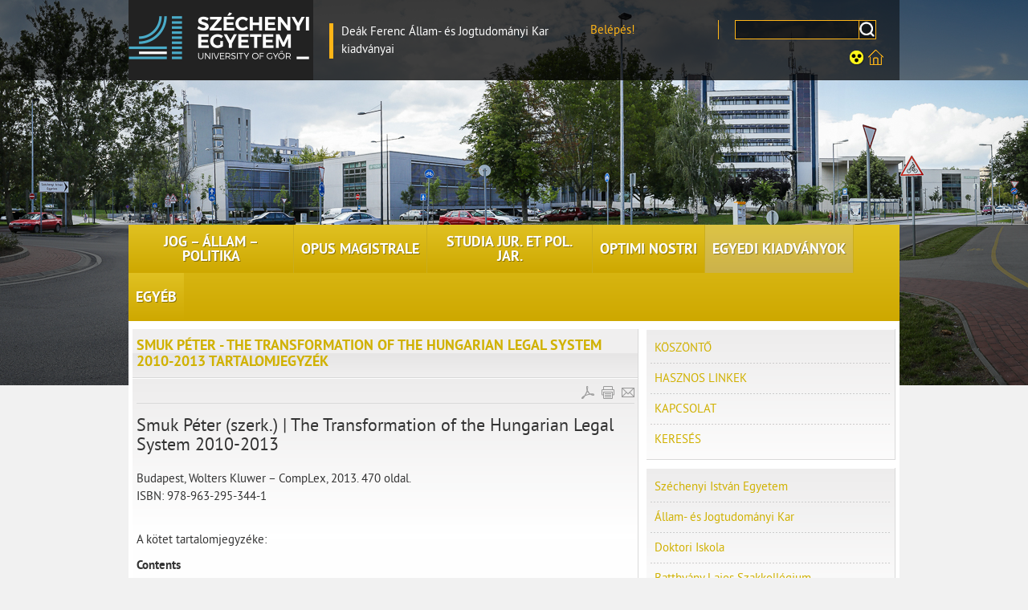

--- FILE ---
content_type: text/html; charset=UTF-8
request_url: https://dfk-online.sze.hu/the-transformation-of-the-hungarian-legal-system-2010-2013
body_size: 10267
content:

<!DOCTYPE html PUBLIC "-//W3C//DTD XHTML 1.0 Transitional//EN" "http://www.w3.org/TR/xhtml1/DTD/xhtml1-transitional.dtd">
<html xmlns="http://www.w3.org/1999/xhtml" xml:lang="hu" lang="hu">
  <head>
      
<script>
                window.dataLayer = window.dataLayer || [];
                function gtag() { dataLayer.push(arguments); }
                gtag('consent', 'default', {
                    'ad_user_data': 'denied',
                    'ad_personalization': 'denied',
                    'ad_storage': 'denied',
                    'analytics_storage': 'denied',
                    'wait_for_update': 500
                });
                gtag('consent', 'update', {
                    'ad_user_data': 'denied',
                    'ad_personalization': 'denied',
                    'ad_storage': 'denied',
                    'analytics_storage': 'denied'
                });
                dataLayer.push({'gtm.start': new Date().getTime(), 'event': 'gtm.js'});
            </script>
<!-- Google tag (gtag.js) -->
<script async src="https://www.googletagmanager.com/gtag/js?id=G-6N6LZ1BCBL"></script>
<script>
  window.dataLayer = window.dataLayer || [];
  function gtag(){dataLayer.push(arguments);}
  gtag('js', new Date());

  gtag('config', 'G-6N6LZ1BCBL');
</script>
    <title>
Deák Ferenc Állam- és Jogtudományi Kar kiadványai - Smuk Péter - The Transformation of the Hungarian Legal System 2010-2013 tartalomjegyzék 
</title>
    <meta http-equiv="content-type" content="text/html; charset=utf-8" />
    <meta http-equiv="content-language" content="hu" />
    <meta http-equiv="Content-Script-Type" content="text/javascript" />
    <meta http-equiv="Content-Style-Type" content="text/css" />
    <meta http-equiv="expires" content="0" />
    <meta http-equiv="X-UA-Compatible" content="IE=EmulateIE9" />
    <meta name="robots" content="index,follow" />
    <meta name="language" content="hu" />
    <meta name="page-topic" content="all, alle" />
    <meta name="distribution" content="global" />
    <meta name="revisit-after" content="5 days" />
    <meta name="HandheldFriendly" content="True" />
    <meta name="MobileOptimized" content="320" />
    <!--<meta name="viewport" content="width=device-width, initial-scale=1.0, maximum-scale=2.0" />-->
    <meta name="viewport" content="target-densitydpi=device-dpi; width=device-width; initial-scale=1.0; maximum-scale=2.0; user-scalable=0;" />
    

<meta name="description" content="Smuk Péter (szerk.) | The Transformation of the Hungarian Legal System 2010-2013
Budapest, Wolters Kluwer – CompLex, 20" />
<meta name="author" content="Infoartnet Kft. - www.infoartnet.hu" />
<meta name="publisher" content="Infoartnet Kft. - www.infoartnet.hu" />
<meta name="copyright" content="" />
<meta name="og:title" content="Smuk Péter - The Transformation of the Hungarian Legal System 2010-2013 tartalomjegyzék " />
<meta name="og:site_name" content="https://dfk-online.sze.hu/" />
<meta name="og:description" content="" />
<meta property="og:image" content="" />
<meta property="og:image_type" content="" />
<meta property="og:image_width" content="" />
<meta property="og:image_height" content="" />
<meta property="og:type" content="" />
<meta property="og:URL" content="https://dfk-online.sze.hu/smuk-peter-the-transformation-of-the-hungarian-legal-system-2010-2013-tartalomjegyzek-" />
<meta property="og:locale" content="hu_HU" />
<meta property="og:video" content="" />
<meta property="og:video_type" content="" />
<meta property="og:video_width" content="" />
<meta property="og:video_height" content="" />
<meta name="DC.title" lang="hu" content="Deák Ferenc Állam- és Jogtudományi Kar kiadványai - Smuk Péter - The Transformation of the Hungarian Legal System 2010-2013 tartalomjegyzék " />
<meta name="DC.creator" content="Keserű Barna Arnold" />
<meta name="DC.description" lang="hu" content="Smuk Péter (szerk.) | The Transformation of the Hungarian Legal System 2010-2013
Budapest, Wolters Kluwer – CompLex, 20" />
<meta name="DC.date" scheme="W3CDTF" content="2016-04-23" />
<meta name="DC.language" scheme="RFC1766" content="hu" />
<meta name="DC.identifier" content="/the-transformation-of-the-hungarian-legal-system-2010-2013" />
<meta name="DC.publisher" content="Infoartnet" />
<meta name="DC.coverage" content="World" />
<meta name="DC.contributor" content="AWE Pyramid" />
<meta name="DC.type" scheme="DCMIType" content="Text" />
<meta name="DC.format" scheme="IMT" content="text/html" />
<meta name="geo.region" content="HU" />
<link rel="canonical" href="https://dfk-online.sze.hu/smuk-peter-the-transformation-of-the-hungarian-legal-system-2010-2013-tartalomjegyzek-" /><script type="application/ld+json">{"@context":"https:\/\/www.schema.org","@type":"Organization","name":"","url":"https:\/\/dfk-online.sze.hu\/a-folyoiratrol","logo":"","image":"","description":"","address":{"@type":"PostalAddress","streetAddress":"","addressLocality":"","postalCode":"","addressCountry":"HU","contactType":"person","email":"","telephone":""}}</script>

    <link rel="Shortcut Icon" type="image/x-icon" href="https://dfk-online.sze.hu/core/templates/sze_2014_arany/favicon.ico?v=2" />
    <link type="text/css" rel="stylesheet" href="/core/templates/sze_2014_arany/css/styles.css" media="screen, print" />
    
<link href="https://dfk-online.sze.hu/core/templates/cache/df8dfef71c5611ec4d5fb377c38cae38.css?1766204969" rel="stylesheet" type="text/css" media="screen, print" />

<style>
                                @media only screen and (min-width: 320px) and (max-width: 664px) {
                                    .sli-163.sli-cnt-bg {
                                        background: transparent url('/images//panorama 4-6.jpg') 50% 0 no-repeat;
                                    }
                                }
                                @media only screen and (min-width: 665px) and (max-width: 983px) {
                                    .sli-163.sli-cnt-bg {
                                        background: transparent url('/images//panorama 4-5.jpg') 50% 0 no-repeat;
                                    }
                                }
                                @media only screen and (min-width: 984px) and (max-width: 1304px)  {
                                    .sli-163.sli-cnt-bg {
                                        background: transparent url('/images//panorama 4-4.jpg') 50% 0 no-repeat;
                                    }
                                }
                                @media only screen and (min-width: 1305px) and (max-width: 1680px)  {
                                    .sli-163.sli-cnt-bg {
                                        background: transparent url('/images//panorama 4-3.jpg') 50% 0 no-repeat;
                                    }
                                }
                                @media only screen and (min-width: 1681px)  {
                                    .sli-163.sli-cnt-bg {
                                        background: transparent url('/images//panorama 4-2.jpg') 50% 0 no-repeat;
                                    }
                                }</style>
    <script type="text/javascript" language="javascript" src="/core/js/jQuery/1.7.0/jquery-1.7.0.min.js"></script>
    <script type="text/javascript" language="javascript" src="/core/js/jQuery/ui-1.8.16/jquery-ui-1.8.16.custom.min.js"></script>
    <script type="text/javascript" language="javascript" src="/core/js/jQuery-plugins/masonry/jquery.masonry.min.js"></script>
    <script type="text/javascript" language="javascript" src="/core/templates/sze_2014_arany/js/default.js"></script>
    

<script src="https://dfk-online.sze.hu/core/templates/cache/dcd73290bbdb09799bda52f251a83bb4.js?1766202198"></script>
<script src="https://dfk-online.sze.hu/core/js/plugins/formvalidate/jquery.validate.min.js?1766202180"></script>


  </head>
  <body>
      <div id="header-slider">
       
<!-- KOMPONENS: com_slider_extra / indexTask -->
<!-- Slider Pozicio: fejléc --><div class="portlet-content box part-slider_extra hea-sli p16407">
<div class="component-body">

<script type="text/javascript">
    //<![CDATA[
    $(document).ready(function($) {
        
        var container = $(this).find('.hea-sli.p16407').find('.sli-bg');
        //var container = $(this);

        var circular = 1;
        var slider = $('.sli-mob-con', container);
        var items = slider.children();
        var total_items = items.length;
        
        var next = $('.sli-cnt-rig', container);
        var prev = $('.sli-cnt-lef', container);
        var current = 0;
        
        var thumbnails = $('.sli-dots', container);
        var thumbs = thumbnails.children();
        var w_w = $(window).width();
        
        setWidths(slider,items,total_items);
        
        //Prev
        prev.bind('click', function() {
            --current;
            if (current < 0)
                if (circular)
                    current = total_items - 1;
                else {
                    ++current;
                    return false;
                }
                
            
            slide(current,slider);
        });
        
        //Next
        next.bind('click', function() {
            ++current;
            if (current >= total_items)
                if (circular)
                    current = 0;
                else {
                    --current;
                    return false;
                }

            
            slide(current,slider);
        });
        
        //Next for auto play..
        function autoNext () {
            ++current;
            if (current >= total_items)
                if (circular)
                    current = 0;
                else {
                    --current;
                    return false;
                }
            slide(current,slider);
        }
        
        
        //Dots or numbers
        thumbs.bind('click', function () {
            
                var thumb = $(this);
                current = thumb.index();
                
                                
                
                                    slide(current,slider);
                    
        });
        
                
        container.bind('mouseenter', function () {
                    });
        
        container.bind('mouseleave', function () {
                    });
        
                
        function slide (current,slider) {
            w_w = $(window).width();
            
            var slide_to = parseInt(-w_w * current);

            slider.stop().animate({

                    left: slide_to + 'px'
            });
            
            thumbs.removeClass('active');
            thumbnails.find("li:eq("+current+")").addClass('active');
            $('.sli-mob-con .sli-cnt-bg').removeClass('active');
            $('.sli-mob-con .sli-cnt-bg:eq('+current+')').addClass('active');
            
        }

        function setWidths (slider,items,total_items) {
            w_w = $(window).width();
            
            var slider_w = w_w * total_items;
            slider.width(slider_w + 'px');
            
            items.width(w_w + 'px');
        }
        
        
                
                
        $(window).resize(function() {
            setWidths(slider,items,total_items);
            slide(current,slider);
            
        });


        //$('body').trigger('content_reload');
    });
    //]]>
</script>

<div class="sli-bg">
    <div class="sli-mob-con">

                            <div class="sli-cnt-bg sli-163  active"> 
                      <div class="sli-cnt-one">
                                                  
                         
                        
                        <div class="sli-cnt-txt">
                            
                                                        
                                
                            <div class="sli-cnt-riv">
                                                            </div>
                                                        
                                                    </div>
                      </div>
                    </div>
                    
    </div>

    
            <div class="sli-cnt-con">
            <ul class="sli-dots">
            
            </ul>
        </div>
        
</div>
</div></div>
<!-- KOMPONENS VEGE: com_slider_extra / indexTask -->

        <div id="header-line-top"></div>
        <div id="header-line-bottom"></div>
    </div>
    
    <div id="container">  
        <div id="pagewidth">

          <div id="header">
            <div id="logo"><a href="/" title="Széchenyi István Egyetem" >Széchenyi István Egyetem</a></div>
            <div class="sitename">
Deák Ferenc Állam- és Jogtudományi Kar kiadványai
</div>
            <div class="header-actions">
                <div id="login">
                  
<!-- KOMPONENS: com_loginsso / indexTask -->
<div class="portlet-content box part-loginsso">
<div class="component-body">
<a href="https://dfk-online.sze.hu/loginsso/sso" class="ssologin">Belépés!</a>

</div></div>
<!-- KOMPONENS VEGE: com_loginsso / indexTask -->

                </div>
                <div id="sealang">
                  
<!-- KOMPONENS: com_search / indexTask -->
<div class="portlet-content box part-search"><h1 class="component-heading h2class"></h1>
<div class="component-body">
<script type="text/javascript">
    
    $(document).ready(function() {
        $(".part-search .search input[type=submit]").on("click", function(e) {
            e.preventDefault();
            if (typeof window['ga'] === 'function') {
                ga('send', 'pageview', $(this).parent().parent().find("#keywords").val());
            }
            
            $(this).parent().parent().parent().find("form.search").attr("action", $(this).parent().parent().parent().find("form.search").attr("action") + "/index?kw=" + encodeURI($(this).parent().parent().find("#keywords").val()));
            $(this).parent().parent().parent().find("form.search").trigger("submit");
        })
    });
    
</script>

<form method="post" action="https://dfk-online.sze.hu/search/result/m/8744" class="search">
    <input type="hidden" name="com" value="16408" /> 
        <input type="text" name="keywords" id="keywords" value="" title="keresés..." />
        <input type="submit" value="Keresés" class="submitbtn" /> 
</form></div></div>
<!-- KOMPONENS VEGE: com_search / indexTask -->

                  <a href="http://uni.sze.hu" class="sze_logo" title="Széchenyi István Egyetem">Széchenyi István Egyetem</a>                  
<!-- KOMPONENS: com_blindfriendly / indexTask -->
<div class="portlet-content box part-blindfriendly">
<div class="component-body">
<script type="text/javascript">
//<![CDATA[
$(document).ready(function() {
    $('.logo-blindfriendly').click(function(){
        if ($.cookie("blind")=="1"){
            $.cookie("blind","0",{path: '/'});
        } else {
            $.cookie("blind","1",{path: '/'});
        }
        var page=window.location.href;
        window.location.reload();
    });
});
//]]>
</script>
<a href="javascript:void(0)" class="logo-blindfriendly" title="Gyengénlátó Változat">
    <img src="/core/templates/sze_2014_arany/gfx/logo_blindfriendly.png" alt="Gyengénlátó Változat" />
</a>
</div></div>
<!-- KOMPONENS VEGE: com_blindfriendly / indexTask -->

                </div>
            </div>
          </div>

          <div id="mainmenu">
            
<!-- KOMPONENS: com_showmenu / indexTask -->
<div class="portlet-content box part-showmenu">
<div class="component-body">
<ul class='nav c9833'>
<li  class="nopic  parent" ><a href="javascript:void(0);"  class="" >JOG – ÁLLAM – POLITIKA</a>
<ul>
<li  class="nopic " ><a href="https://dfk-online.sze.hu/a-folyoiratrol"  class="" >A folyóiratról</a>
</li>
<li  class="nopic " ><a href="https://dfk-online.sze.hu/jog-allam-politika-i-evfolyam"  class="" >1. évfolyam: 2009</a>
</li>
<li  class="nopic " ><a href="https://dfk-online.sze.hu/2-evfolyam-2010"  class="" >2. évfolyam: 2010</a>
</li>
<li  class="nopic " ><a href="https://dfk-online.sze.hu/3-evfolyam-2011"  class="" >3. évfolyam: 2011</a>
</li>
<li  class="nopic " ><a href="https://dfk-online.sze.hu/4-evfolyam-2012"  class="" >4. évfolyam: 2012</a>
</li>
<li  class="nopic " ><a href="https://dfk-online.sze.hu/5-evfolyam-2013"  class="" >5. évfolyam: 2013</a>
</li>
<li  class="nopic " ><a href="https://dfk-online.sze.hu/6-evfolyam-2014"  class="" >6. évfolyam: 2014</a>
</li>
<li  class="nopic " ><a href="https://dfk-online.sze.hu/7-evfolyam-2015"  class="" >7. évfolyam: 2015</a>
</li>
<li  class="nopic " ><a href="https://dfk-online.sze.hu/8-evfolyam-2016"  class="" >8. évfolyam: 2016</a>
</li>
<li  class="nopic " ><a href="https://dfk-online.sze.hu/9-evfolyam-2017"  class="" >9. évfolyam: 2017</a>
</li>
<li  class="nopic " ><a href="https://dfk-online.sze.hu/10-evfolyam-2018"  class="" >10. évfolyam: 2018</a>
</li>
<li  class="nopic " ><a href="https://dfk-online.sze.hu/11-evfolyam-2019"  class="" >11. évfolyam: 2019</a>
</li>
<li  class="nopic " ><a href="https://dfk-online.sze.hu/jog-allam-politika-xii-evfolyam"  class="" >12. évfolyam: 2020</a>
</li>
</ul>
</li>
<li  class="nopic  parent" ><a href="javascript:void(0);"  class="" >OPUS MAGISTRALE</a>
<ul>
<li  class="nopic " ><a href="https://dfk-online.sze.hu/a-sorozatrol"  class="" >A sorozatról</a>
</li>
<li  class="nopic " ><a href="https://dfk-online.sze.hu/opus-magistrale-2008"  class="" >Opus Magistrale 2008</a>
</li>
<li  class="nopic " ><a href="https://dfk-online.sze.hu/opus-magistrale-2009"  class="" >Opus Magistrale 2009</a>
</li>
<li  class="nopic " ><a href="https://dfk-online.sze.hu/opus-magistrale-konyvek-i-2013"  class="" >Opus Magistrale könyvek I. - 2013</a>
</li>
<li  class="nopic " ><a href="https://dfk-online.sze.hu/opus-magistrale-konyvek-ii-2013"  class="" >Opus Magistrale könyvek II. - 2013</a>
</li>
</ul>
</li>
<li  class="nopic  parent" ><a href="javascript:void(0);"  class="" >STUDIA JUR. ET POL. JAR.</a>
<ul>
<li  class="nopic " ><a href="https://dfk-online.sze.hu/about-the-journal"  class="" >About the Journal</a>
</li>
<li  class="nopic " ><a href="https://dfk-online.sze.hu/volume-1-2014-"  class="" >Vol. 1 (2014)</a>
</li>
<li  class="nopic " ><a href="https://dfk-online.sze.hu/vol-2-2015-"  class="" >Vol. 2. (2015)</a>
</li>
<li  class="nopic " ><a href="https://dfk-online.sze.hu/vol-3-2016-"  class="" >Vol. 3. (2016)</a>
</li>
<li  class="nopic " ><a href="https://dfk-online.sze.hu/vol-4-2017"  class="" >Vol. 4. (2017)</a>
</li>
<li  class="nopic " ><a href="https://dfk-online.sze.hu/vol-5-2018-"  class="" >Vol. 5. (2018)</a>
</li>
<li  class="nopic " ><a href="https://dfk-online.sze.hu/-sjpj-5"  class="" >Vol. 6 (2019)</a>
</li>
<li  class="nopic " ><a href="https://dfk-online.sze.hu/-sjpj-7"  class="" >Vol. 7 (2020)</a>
</li>
<li  class="nopic " ><a href="https://dfk-online.sze.hu/sjpj-volume-8"  class="" >Vol. 8 (2021)</a>
</li>
<li  class="nopic " ><a href="https://dfk-online.sze.hu/sjpj-vol-9"  class="" >Vol. 9 (2022)</a>
</li>
<li  class="nopic " ><a href="#" onclick="javascript: window.open('https://dfk-online.sze.hu/sjpj-vol-10',null,'status=1,toolbar=1,menubar=1,location=1,directories=1,scrollbars=1')" class="" >Vol. 10 (2023)</a>
</li>
</ul>
</li>
<li  class="nopic  parent" ><a href="javascript:void(0);"  class="" >OPTIMI NOSTRI</a>
<ul>
<li  class="nopic " ><a href="https://dfk-online.sze.hu/a-sorozatrol-1"  class="" >A sorozatról</a>
</li>
<li  class="nopic " ><a href="https://dfk-online.sze.hu/optimi-nostri-2007"  class="" >Optimi Nostri 2007</a>
</li>
<li  class="nopic " ><a href="https://dfk-online.sze.hu/optimi-nostri-2009"  class="" >Optimi Nostri 2009</a>
</li>
<li  class="nopic " ><a href="https://dfk-online.sze.hu/optimi-nostri-2012"  class="" >Optimi Nostri 2012</a>
</li>
<li  class="nopic " ><a href="https://dfk-online.sze.hu/optimi-nostri-2013-1-"  class="" >Optimi Nostri 2013/1.</a>
</li>
<li  class="nopic " ><a href="https://dfk-online.sze.hu/optimi-nostri-2013-2-"  class="" >Optimi Nostri 2013/2.</a>
</li>
<li  class="nopic " ><a href="https://dfk-online.sze.hu/optimi-nostri-2013-3-"  class="" >Optimi Nostri 2013/3.</a>
</li>
<li  class="nopic " ><a href="https://dfk-online.sze.hu/optimi-nostri-2015"  class="" >Optimi Nostri 2015</a>
</li>
<li  class="nopic " ><a href="https://dfk-online.sze.hu/optimi-nostri-2017"  class="" >Optimi Nostri 2017</a>
</li>
</ul>
</li>
<li  class="nopic  activeli parent" ><a href="javascript:void(0);"  class="" >EGYEDI KIADVÁNYOK</a>
<ul>
<li  class="nopic " ><a href="https://dfk-online.sze.hu/osszes-egyedi-kiadvany"  class="" >ÖSSZES EGYEDI KIADVÁNY</a>
</li>
<li  class="nopic  parent" ><a href="javascript:void(0);"  class="" >Ünnepi kötetek</a>
<ul>
<li  class="nopic " ><a href="https://dfk-online.sze.hu/tanulmanyok-a-70-eves-bihari-mihaly-tiszteletere"  class="" >Tanulmányok a 70 éves Bihari Mihály tiszteletére</a>
</li>
<li  class="nopic " ><a href="https://dfk-online.sze.hu/unnepi-kotet-szalay-gyula-tiszteletere-65-szuletesnapjara"  class="" >Ünnepi kötet Szalay Gyula tiszteletére 65. születésnapjára</a>
</li>
<li  class="nopic " ><a href="https://dfk-online.sze.hu/unnepi-kotet-verebelyi-imre-70-szuletesnapjara"  class="" >Ünnepi kötet Verebélyi Imre 70. születésnapjára</a>
</li>
<li  class="nopic " ><a href="https://dfk-online.sze.hu/tanulmanyok-a-65-eves-lenkovics-barnabas-tiszteletere"  class="" >Tanulmányok a 65 éves Lenkovics Barnabás tiszteletére</a>
</li>
<li  class="nopic " ><a href="https://dfk-online.sze.hu/salus-vocalis"  class="" >SALUS VOCALIS 2023.</a>
</li>
</ul>
</li>
<li  class="nopic  parent" ><a href="javascript:void(0);"  class="" >Oktatói bibliográfiák</a>
<ul>
<li  class="nopic " ><a href="http://dfk.sze.hu/images/Docs/oktat%F3i%20bibliografia_2008_080418.pdf" target="_blank" class="" >Oktatói bibliográfia 2008</a>
</li>
<li  class="nopic " ><a href="#" onclick="javascript: window.open('/images/egyedi/bibliografia-2010.pdf',null,'status=1,toolbar=1,menubar=1,location=1,directories=1,scrollbars=1')" class="" >Oktatói bibliográfia 2010</a>
</li>
</ul>
</li>
<li  class="nopic  activeli" ><a href="https://dfk-online.sze.hu/the-transformation-of-the-hungarian-legal-system-2010-2013"  class="active" >The Transformation of the Hungarian Legal System 2010-2013</a>
</li>
<li  class="nopic  parent" ><a href="javascript:void(0);"  class="" >Kari album és egyéb kari kiadványok</a>
<ul>
<li  class="nopic " ><a href="/images/egyedi/Győri Jogászképzés Évszázadai (2008).pdf" target="_blank" class="" >A győri jogászképzés évszázadai</a>
</li>
</ul>
</li>
<li  class="nopic  parent" ><a href="javascript:void(0);"  class="" >Juris Dictio sorozat</a>
<ul>
<li  class="nopic " ><a href="http://dfk-otka.sze.hu/pub" target="_blank" class="" >Az állam szuverenitása. Eszmény és/vagy valóság...</a>
</li>
<li  class="nopic " ><a href="http://dfk-otka.sze.hu/pub" target="_blank" class="" >Állambölcseleti töredék. Somló Bódog írásai...</a>
</li>
</ul>
</li>
<li  class="nopic  parent" ><a href="javascript:void(0);"  class="" >Monográfiák</a>
<ul>
<li  class="nopic " ><a href="http://dfk-online.sze.hu/images/egyedi/monogr%C3%A1fi%C3%A1k/Barna%20Attila.pdf" target="_blank" class="" >BARNA ATTILA: Az állam elleni bűncselekmények szabályozása a 19. századi Magyarországon</a>
</li>
<li  class="nopic " ><a href="http://dfk.sze.hu/images/kiadvanyok/Bartko%20Robert%20-%20A%20terrorizmus%20elleni%20kuzdelem%20kriminalpolitikai%20kerdesei.pdf" target="_blank" class="" >BARTKÓ RÓBERT: A terrorizmus elleni küzdelem kriminálpolitikai kérdései</a>
</li>
<li  class="nopic " ><a href="http://dfk-online.sze.hu/images/egyedi/monogr%C3%A1fi%C3%A1k/Deli%20Gergely.pdf" target="_blank" class="" >DELI GERGELY: A jó erkölcsről</a>
</li>
<li  class="nopic  parent" ><a href="javascript:void(0);"  class="" >EGRESI KATALIN: Az olasz alkotmány</a>
<ul>
<li  class="nopic " ><a href="#" onclick="javascript: window.open('http://dfk-online.sze.hu/images/egyedi/egresi/tartalomjegyz%C3%A9k.pdf',null,'status=1,toolbar=1,menubar=1,location=1,directories=1,scrollbars=1')" class="" >Tartalomjegyzék</a>
</li>
<li  class="nopic " ><a href="#" onclick="javascript: window.open('http://dfk-online.sze.hu/images/egyedi/egresi/1.%20fejezet.pdf',null,'status=1,toolbar=1,menubar=1,location=1,directories=1,scrollbars=1')" class="" >Alkotmánytörténeti fejezet</a>
</li>
<li  class="nopic " ><a href="#" onclick="javascript: window.open('http://dfk-online.sze.hu/images/egyedi/egresi/4.%20fejezet.pdf',null,'status=1,toolbar=1,menubar=1,location=1,directories=1,scrollbars=1')" class="" >Alapelvek</a>
</li>
</ul>
</li>
<li  class="nopic " ><a href="https://dfk-online.sze.hu/ganczer-monika-allampolgarsag-es-allamutodlas"  class="" >GANCZER MÓNIKA: Állampolgárság és államutódlás</a>
</li>
<li  class="nopic " ><a href="http://dfk-online.sze.hu/images/egyedi/monogr%C3%A1fi%C3%A1k/Glavanits%20Judit.pdf" target="_blank" class="" >GLAVANITS JUDIT: A kockázati tőkebefektetések egy jogi kérdései </a>
</li>
<li  class="nopic " ><a href="http://dfk-online.sze.hu/images/egyedi/monogr%C3%A1fi%C3%A1k/Gondor%20%C3%89va.pdf" target="_blank" class="" >GÖNDÖR ÉVA: Munka és család a munkajog tükrében</a>
</li>
<li  class="nopic " ><a href="https://dfk-online.sze.hu/kovacs-gabor-bioetika-es-buntetojogi-kodifikacio"  class="" >KOVÁCS GÁBOR: Bioetika és büntetőjogi kodifikáció</a>
</li>
<li  class="nopic " ><a href="http://dfk-online.sze.hu/images/egyedi/monogr%C3%A1fi%C3%A1k/Kov%C3%A1cs%20G%C3%A1bor.pdf" target="_blank" class="" >KOVÁCS GÁBOR: Az egészségügyi beavatkozás és kutatás rendje elleni bűncselekmények...</a>
</li>
<li  class="nopic " ><a href="https://dfk-online.sze.hu/lenkovics-barnabas-ember-es-tulajdon"  class="" >LENKOVICS BARNABÁS: Ember és tulajdon</a>
</li>
<li  class="nopic " ><a href="https://dfk-online.sze.hu/menyhart-adam-a-tevedes-a-szerzodesek-jogaban"  class="" >MENYHÁRT ÁDÁM: A tévedés a szerződések jogában</a>
</li>
<li  class="nopic " ><a href="http://dfk-online.sze.hu/images/egyedi/monogr%C3%A1fi%C3%A1k/Nemeth%20Imre.pdf" target="_blank" class="" >NÉMETH IMRE: A sértett beleegyezése a büntetőjogban</a>
</li>
<li  class="nopic " ><a href="http://dfk-online.sze.hu/images/egyedi/monogr%C3%A1fi%C3%A1k/Pardavi%20L%C3%A1szl%C3%B3.pdf" target="_blank" class="" >PARDAVI LÁSZLÓ: A globális gazdaság vámjogának alapkérdései...</a>
</li>
<li  class="nopic " ><a href="http://dfk-online.sze.hu/images/egyedi/monogr%C3%A1fi%C3%A1k/Smuk%20P%C3%A9ter_Tartalomjegyz%C3%A9k.pdf" target="_blank" class="" >SMUK PÉTER: Magyar közjog és politika 1989–2011</a>
</li>
<li  class="nopic " ><a href="http://dfk-online.sze.hu/images/egyedi/monogr%C3%A1fi%C3%A1k/Szalai_Peter.pdf" target="_blank" class="" >SZALAI PÉTER: A megkülönböztető képesség jelentése a védjegyjogban</a>
</li>
<li  class="nopic " ><a href="http://mek.oszk.hu/14700/14704/14704.pdf" target="_blank" class="" >SZIGETI PÉTER: Problémáink vonzásában. Társadalomismereti tanulmányok </a>
</li>
<li  class="nopic " ><a href="http://dfk-otka.sze.hu/pub" target="_blank" class="" >TAKÁCS PÉTER: A rózsa neve: Magyar Köztársaság. Az államok nevéről és a magyar állam átnevezéséről</a>
</li>
<li  class="nopic " ><a href="#" onclick="javascript: window.open('https://dfk-online.sze.hu/images/Egyedi kiadványok/Monográfiák/Smuk-Peter-Demokratikus_legitimacio_20240621.pdf',null,'status=1,toolbar=1,menubar=1,location=1,directories=1,scrollbars=1')" class="" >SMUK PÉTER: Demokratikus legitimáció</a>
</li>
</ul>
</li>
<li  class="nopic  parent" ><a href="javascript:void(0);"  class="" >Doktori Iskola kiadványai</a>
<ul>
<li  class="nopic " ><a href="https://dfk-online.sze.hu/az-allam-es-jog-alapveto-ertekei-i-"  class="" >Az állam és jog alapvető értékei I.</a>
</li>
<li  class="nopic " ><a href="https://dfk-online.sze.hu/az-allam-es-jog-alapveto-ertekei-ii-"  class="" >Az állam és jog alapvető értékei II.</a>
</li>
<li  class="nopic " ><a href="https://dfk-online.sze.hu/az-allam-es-jog-alapveto-ertekei-a-valtozo-vilagban"  class="" >Az állam és jog alapvető értékei a változó világban</a>
</li>
<li  class="nopic " ><a href="https://dfk-online.sze.hu/doktori-muhelytanulmanyok-2013"  class="" >Doktori Műhelytanulmányok 2013</a>
</li>
<li  class="nopic " ><a href="https://dfk-online.sze.hu/jubileumi-kotet-jubilee-volume"  class="" >Jubileumi kötet – Jubilee volume</a>
</li>
<li  class="nopic " ><a href="https://dfk-online.sze.hu/doktori-muhelytanulmanyok-2014"  class="" >Doktori Műhelytanulmányok 2014</a>
</li>
<li  class="nopic " ><a href="https://dfk-online.sze.hu/doktori-muhelytanulmanyok-2015"  class="" >Doktori Műhelytanulmányok 2015</a>
</li>
<li  class="nopic " ><a href="https://dfk-online.sze.hu/doktori-muhelytanulmanyok-2017"  class="" >Doktori Műhelytanulmányok 2017</a>
</li>
</ul>
</li>
<li  class="nopic " ><a href="https://dfk-online.sze.hu/-kiadvanyok-a-publicationes-jaurinensis-c-sorozatban"  class="" >Kiadványok a Publicationes Jaurinensis c. sorozatban</a>
</li>
<li  class="nopic  parent" ><a href="javascript:void(0);"  class="" >Gyűjteményes kötetek</a>
<ul>
<li  class="nopic " ><a href="https://dfk-online.sze.hu/allam-valsag-penzugyek"  class="" >Állam - Válság - Pénzügyek</a>
</li>
<li  class="nopic " ><a href="https://dfk-online.sze.hu/applicatio-est-vita-regulae-nemzetkozi-jogesetek-a-parlamenti-jog-korebol-"  class="" >Applicatio est vita regulae – Nemzetközi jogesetek a parlamenti jog köréből.</a>
</li>
<li  class="nopic " ><a href="https://dfk-online.sze.hu/kulonvelemenyen-a-jogallamert-kukorelli-istvan-alkotmanybiro-kulonvelemenyei-1999-2008-"  class="" >Különvéleményen – a jogállamért. Kukorelli István Alkotmánybíró különvéleményei 1999-2008.</a>
</li>
<li  class="nopic " ><a href="https://dfk-online.sze.hu/a-terrorizmus-elleni-kuzdelem-aktualis-kerdesei"  class="" >A terrorizmus elleni küzdelem aktuális kérdései</a>
</li>
</ul>
</li>
</ul>
</li>
<li  class="nopic " ><a href="https://dfk-online.sze.hu/egyeb"  class="" >EGYÉB</a>
</li>
</ul>
</div></div>
<!-- KOMPONENS VEGE: com_showmenu / indexTask -->

            <div class="clear"></div>
          </div>

          <div id="system_message">
                      </div>

          <div id="content">
             
            
                       
           <div class="content-holder box">  
            
<!-- KOMPONENS: com_content / indexTask -->
<div class="portlet-content box part-content  "><h1 class="component-heading">Smuk Péter - The Transformation of the Hungarian Legal System 2010-2013 tartalomjegyzék </h1>
<div class="component-body">

<script language="javascript" type="text/javascript">
//<![CDATA[
    function con_showmailbox(id){
        $(".part-content").append('<div id="modal" class="mailer-box"><\/div>');
        $("#modal").dialog({
            //height: 300,
            //width: 300,
            modal: true,
            resizable: false,
            title: 'Link küldése',
            draggable: false,
            close: function(event, ui) {
                $("#modal").dialog( "destroy" );
                $("#modal").remove();
            }
        });
        $.post("https://dfk-online.sze.hu/content/mail/nohtml/1/m/8744", {id: id}, function (data){
            $('#modal').html(data);
        });
    }
    function con_senddata(){
        var m_subject = $("#targy").val();
        var rcpt = $("#cim").val();
        var m_from = $("#felado").val();
        var cp = $("#captchacon").val();
        //alert(cp);
        var m_body = $("#lkk_szoveg").val();
        var m_link = document.location.href;
        //alert ("m_subject="+m_subject+"&rcpt="+rcpt+"&m_from="+m_from+"&m_body="+m_body);
        if ($("#mail_form").valid()){
            $.post("https://dfk-online.sze.hu/content/mailsave/nohtml/1/m/8744",
            "&m_subject="+m_subject+"&rcpt="+rcpt+"&m_from="+m_from+"&m_body="+m_body+"&m_link="+m_link+"&captcha="+cp,
            function(data){
                $("#mail_mess").html(data);
                
                if ($.trim($("#mail_mess").html()) == 'Az üzenetet elküldtük!'){
                    setTimeout(con_closedialog, 1000);
                }
            });
        }
    }
    function con_closedialog(){
        $("#modal").dialog("close");
    }
//]]>
</script>
  <div class="article-tags">
              <div class="article-actions">
        <a href="/content/pdf/id/14114/nohtml/1" title="PDF letöltés" class="tools-pdf">PDF letöltés</a>        <a href="javascript: window.open('https://dfk-online.sze.hu/content/index/id/14114/printview/1','nyomtatobarat_nezet','width=640,height=480,toolbar=no,location=no,directories=yes,status=yes,menubar=yes,scrollbars=yes,copyhistory=yes,resizable=yes'); void(0);" onclick="javascript: window.open('https://dfk-online.sze.hu/content/index/id/14114/printview/1','nyomtatobarat_nezet','width=640,height=480,toolbar=no,location=no,directories=yes,status=yes,menubar=yes,scrollbars=yes,copyhistory=yes,resizable=yes'); void(0);" title="Cikk nyomtatása" class="tools-print">Cikk nyomtatása</a>        <a href="javascript:con_showmailbox(14114); void(0);" title="E-mail" class="tools-email">E-mail</a>      </div>
        <div class="clear"></div>
          <div class="article_share_separator"></div>
      </div>
<div class="article-lead">
  <h3>Smuk Péter (szerk.) | The Transformation of the Hungarian Legal System 2010-2013</h3>
<p>Budapest, Wolters Kluwer – CompLex, 2013. 470 oldal. <br />ISBN: 978-963-295-344-1<br /> </p></div>
<div class="clear"></div>
<div class="article-desc">
  <p>A kötet tartalomjegyzéke:</p>
<p><strong>Contents</strong></p>
<p style="padding-left: 30px;">Foreword</p>
<p>Book I – THE TRANSFORMATION OF THE SYSTEM OF PUBLIC LAW</p>
<p style="padding-left: 30px;">Péter SMUK | In the Beginning There Was the Constitution<br />Gábor SULYOK | Incorporation of International Law into Domestic Law under the Fundamental Law of Hungary<br />Balázs HORVÁTHY—László KNAPP | The Relationship between the Hungarian and the EU Legal Orders<br />Mónika GANCZER | The Recent Amendment of the Hungarian Citizenship Act<br />Csaba ERDŐS—Gergely G. KARÁCSONY | The Hungarian Electoral System<br />Péter SMUK | On Legislative Power<br />Fruzsina GÁRDOS-OROSZ | Citizens' Rights to Constitutional Adjudication in Hungary<br />András OSZTOVITS | The New Organizational System of the Hungarian Courts<br />András PATYI | Administrative Jurisdiction in Hungary<br />Rita GYURITA—Gábor HULKÓ—János KÁLMÁN—Tamara TÓTH | Organization of the Hungarian Public Administration<br />Péter VÁCZI | Procedural Principles of Public Administration in Hungary<br />Dominika HAJASNÉ BORSA—András LAPSÁNSZKY | Changes in Administrative Proceedings as a Result of the Reform of Public Law<br />Gábor BENDE-SZABÓ | Financial Law<br />Péter SZIGETI | The Character of the Fundamental Law—From the Perspective of Constitutional Theory and Law</p>
<p>Book II – CODIFICATION OF THE DIFFERENT BRANCHES OF LAW</p>
<p>Part 1 – CIVIL LAW</p>
<p style="padding-left: 30px;">László SZÉKELY | The Second... (The New Civil Code of Hungary)<br />Gábor JOBBÁGYI | Some Questions about the Law of Persons in the New Civil Code<br />Gábor JOBBÁGYI | Personality Rights<br />Erika REIDERNÉ BÁNKI | Changes in Family Law<br />Péter SZALAI | Intellectual Property Rights in the Hungarian Legal System, with an Overview of the New Civil Code<br />Ádám MENYHÁRT | Invalidity of Contracts in the new Civil Code<br />Judit FAZEKAS | Recodification—Integration—Modernisation: Consumer Protection Rules in the New Civil Code<br />Ákos KŐHIDI | Major Changes in Tort Law in the New Civil Code<br />András SZEGEDI | Outlines of the New Regulation of Hungarian Company Law<br />Gergely G. HORVÁTH | Protection of Land as a Special Object of Property (New Directions of Land Law)<br />László MILASSIN | Hungarian Regulation on Arbitration</p>
<p>Part 2 – CRIMINAL LAW</p>
<p style="padding-left: 30px;">Andrea DOMOKOS | 134 years—Criminal Legislation in Hungary in the 19th–21st Centuries<br />Gábor KOVÁCS | New Instruments in the General Part of the New Criminal Code<br />Péter M. NYITRAI | The New Hungarian Criminal Code—Fundamental Novelties in the Special Part</p>
<p>Part 3 – LABOUR LAW</p>
<p style="padding-left: 30px;">Éva GÖNDÖR—Jácint FERENCZ | Chapters from the New Labour Code</p>
<p>Authors</p>
<p>További információ a kötetről:<br /><a href="http://www.complex.hu/Transformation-of-the-Hungarian-Legal-System@72_2406_kiadvany.html" target="_blank">http://www.complex.hu/Transformation-of-the-Hungarian-Legal-System@72_2406_kiadvany.html</a></p>    <div class="clear"></div>
</div>
  <div class="content_share">
    <div class="share-content"><span class="share-title">Megosztás</span><div class="buttons"><a href="javascript:  void(0);" title="Facebook" class="facebook"  onclick="window.open('http://www.facebook.com/sharer/sharer.php?u=https://dfk-online.sze.hu:443/the-transformation-of-the-hungarian-legal-system-2010-2013','','width=800, height=500, menubar=0, toolbar=0');">Facebook</a><a href="http://twitter.com/share?url=https://dfk-online.sze.hu:443/the-transformation-of-the-hungarian-legal-system-2010-2013" title="Twitter" class="twitter" target="_blank" onclick="">Twitter</a><a href="http://www.netvibes.com/share?url=https://dfk-online.sze.hu:443/the-transformation-of-the-hungarian-legal-system-2010-2013" title="Netvibes" class="netvibes" target="_blank" onclick="">Netvibes</a></div></div>    <div class="clear"></div>
  </div>
<div class="clear"></div>
<div class="history-back">
  <a href="#" onclick="history.go(-1); return false;" title="Vissza az előző oldalra">Vissza az előző oldalra</a></div>
<div class="clear"></div></div></div>
<!-- KOMPONENS VEGE: com_content / indexTask -->

               
           </div>
              
                        
<!-- KOMPONENS: com_showmenu / indexTask -->
<div class="portlet-content box part-showmenu">
<div class="component-body">
<ul class='nav c9849'>
<li  class="nopic " ><a href="https://dfk-online.sze.hu/koszonto"  class="" >KÖSZÖNTŐ</a>
</li>
<li  class="nopic " ><a href="https://dfk-online.sze.hu/hasznos-linkek"  class="" >HASZNOS LINKEK</a>
</li>
<li  class="nopic " ><a href="https://dfk-online.sze.hu/kapcsolat"  class="" >KAPCSOLAT</a>
</li>
<li  class="nopic " ><a href="https://dfk-online.sze.hu/kereses"  class="" >KERESÉS</a>
</li>
</ul>
</div></div>
<!-- KOMPONENS VEGE: com_showmenu / indexTask -->

<!-- KOMPONENS: com_showmenu / indexTask -->
<div class="portlet-content box part-showmenu">
<div class="component-body">
<ul class='nav c10000'>
<li  class="nopic " ><a href="http://uni.sze.hu" target="_blank" class="" >Széchenyi István Egyetem</a>
</li>
<li  class="nopic " ><a href="http://dfk.sze.hu" target="_blank" class="" >Állam- és Jogtudományi Kar</a>
</li>
<li  class="nopic " ><a href="http://doktiskjog.sze.hu" target="_blank" class="" >Doktori Iskola</a>
</li>
<li  class="nopic " ><a href="#" onclick="javascript: window.open('http://blszk.sze.hu',null,'status=1,toolbar=1,menubar=1,location=1,directories=1,scrollbars=1')" class="" >Batthyány Lajos Szakkollégium</a>
</li>
</ul>
</div></div>
<!-- KOMPONENS VEGE: com_showmenu / indexTask -->

<!-- KOMPONENS: com_showmenu / indexTask -->
<div class="portlet-content box part-showmenu">
<div class="component-body">
<ul class='nav c10001'>
<li  class="nopic " ><a href="http://jap.sze.hu/"  class="" >Jog - Állam - Politika honlapja</a>
</li>
<li  class="nopic " ><a href="http://tud.sze.hu/catlist/doclist/catid/4424/m/1310" target="_blank" class="" >Tematikus kutatási katalógus</a>
</li>
<li  class="nopic " ><a href="http://tud.sze.hu/folyoiratok" target="_blank" class="" >Egyetemi elektronikus folyóiratok</a>
</li>
<li  class="nopic " ><a href="http://lib.sze.hu" target="_blank" class="" >Egyetemi Könyvtár</a>
</li>
<li  class="nopic " ><a href="http://hunteka.sze.hu/monguz/" target="_blank" class="" >Könyvtári katalógus</a>
</li>
<li  class="nopic " ><a href="http://tud.sze.hu" target="_blank" class="" >Egyetemi tudományos portál</a>
</li>
<li  class="nopic " ><a href="http://ipc.sze.hu/kezdolap" target="_blank" class="" >Egyetemi nemzetközi kapcsolatok</a>
</li>
<li  class="nopic " ><a href="http://uni.sze.hu/osztondijak-palyazatok" target="_blank" class="" >Egyetem: Ösztöndíjak, pályázatok </a>
</li>
<li  class="nopic " ><a href="http://uni.sze.hu/icalendar/index/" target="_blank" class="" >Egyetem: Események</a>
</li>
</ul>
</div></div>
<!-- KOMPONENS VEGE: com_showmenu / indexTask -->

<!-- KOMPONENS: com_showmenu / indexTask -->
<div class="portlet-content box part-showmenu">
<div class="component-body">
<ul class='nav c10002'>
<li  class="nopic " ><a href="https://www.mtmt.hu/" target="_blank" class="" >Magyar Tudományos Művek Tára</a>
</li>
<li  class="nopic " ><a href="http://uni.sze.hu/intranet" target="_blank" class="" >Intranet</a>
</li>
<li  class="nopic " ><a href="http://neptun.sze.hu/" target="_blank" class="" >NEPTUN</a>
</li>
</ul>
</div></div>
<!-- KOMPONENS VEGE: com_showmenu / indexTask -->

<!-- KOMPONENS: com_showmenu / indexTask -->
<div class="portlet-content box part-showmenu">
<div class="component-body">
<ul class='nav c10003'>
<li  class="nopic " ><a href="http://www.gyor.hu/" target="_blank" class="" >Győr</a>
</li>
<li  class="nopic " ><a href="http://gyor.lap.hu/" target="_blank" class="" >Győr.lap.hu</a>
</li>
<li  class="nopic " ><a href="http://kultura.gyor.hu/" target="_blank" class="" >Győr Kultúra</a>
</li>
<li  class="nopic " ><a href="http://www.kvrt.hu/highlight/4/" target="_blank" class="" >Győr közlekedés</a>
</li>
<li  class="nopic " ><a href="http://terkep.gyor.hu/" target="_blank" class="" >Győr térkép</a>
</li>
</ul>
</div></div>
<!-- KOMPONENS VEGE: com_showmenu / indexTask -->

<!-- KOMPONENS: com_user / indexTask -->
<div class="portlet-content box part-user">
<div class="component-body">
<div class="com-content"><p><object style="display: block; margin-left: auto; margin-right: auto;" width="230" height="320" data="/images/borítók/borítók-egyedi.swf" type="application/x-shockwave-flash"><param name="src" value="/images/borítók/borítók-egyedi.swf" /></object></p></div></div></div>
<!-- KOMPONENS VEGE: com_user / indexTask -->

            <div class="clear"></div>
          </div>

          <div id="footer">
                      </div>

          <div id="footer-bottom">
            &copy; 2026. Széchenyi István Egyetem - 
            Minden jog fenntartva.            <div class="infoartnet"><a href="http://www.infoartnet.hu/" title="Portál készítő: Infoartnet Kft." target="_blank">Weblap készítés: Infoartnet Kft.</a></div>
            <div class="clear"></div>
          </div>

          
        </div>
    </div>
    
    <div id="noview">
          </div>

      </body>
</html>
<!-- AWE Portal Engine - dfk-online.sze.hu - Generation time 0.2148 sec, memory: 10.4890 MB -->


--- FILE ---
content_type: text/css
request_url: https://dfk-online.sze.hu/core/templates/sze_2014_arany/css/styles.css
body_size: 3989
content:
/* 
    Document   : styles
    Created on : 2014.04.08., 14:13:43
    Author     : gergo@infoart.hu
*/


/*----+ FONTS +----*/

@font-face {
    font-family: 'PTSans';
    src: url('../fonts/pt_sans-web-regular.eot');
    src: url('../fonts/pt_sans-web-regular.eot?#iefix') format('embedded-opentype'),
         url('../fonts/pt_sans-web-regular.ttf') format('truetype'),
         url('../fonts/pt_sans-web-regular.svg#PTSans') format('svg');
    font-weight: normal;
    font-style: normal;
}
@font-face {
    font-family: 'PTSans';
    src: url('../fonts/pt_sans-web-italic.eot');
    src: url('../fonts/pt_sans-web-italic.eot?#iefix') format('embedded-opentype'),
         url('../fonts/pt_sans-web-italic.ttf') format('truetype'),
         url('../fonts/pt_sans-web-italic.svg#PTSans') format('svg');
    font-weight: normal;
    font-style: italic;
}
@font-face {
    font-family: 'PTSans';
    src: url('../fonts/pt_sans-web-bold.eot');
    src: url('../fonts/pt_sans-web-bold.eot?#iefix') format('embedded-opentype'),
         url('../fonts/pt_sans-web-bold.ttf') format('truetype'),
         url('../fonts/pt_sans-web-bold.svg#PTSans') format('svg');
    font-weight: bold;
    font-style: normal;
}
@font-face {
    font-family: 'PTSans';
    src: url('../fonts/pt_sans-web-bolditalic.eot');
    src: url('../fonts/pt_sans-web-bolditalic.eot?#iefix') format('embedded-opentype'),
         url('../fonts/pt_sans-web-bolditalic.ttf') format('truetype'),
         url('../fonts/pt_sans-web-bolditalic.svg#PTSans') format('svg');
    font-weight: bold;
    font-style: italic;
}

@media screen and (-webkit-min-device-pixel-ratio:0) {
  @font-face {
    font-family: 'PTSans';
    src: url('../fonts/pt_sans-web-regular.svg') format('svg');
    font-weight: normal;
    font-style: normal;
  }
  @font-face {
    font-family: 'PTSans';
    src: url('../fonts/pt_sans-web-italic.svg') format('svg');
    font-weight: normal;
    font-style: italic;
  }
  @font-face {
    font-family: 'PTSans';
    src: url('../fonts/pt_sans-web-bold.svg') format('svg');
    font-weight: bold;
    font-style: normal;
  }
  @font-face {
    font-family: 'PTSans';
    src: url('../fonts/pt_sans-web-bolditalic.svg') format('svg');
    font-weight: bold;
    font-style: italic;
  }
}

/*----+ CSS RESET +----*/

html, body, form, fieldset,
h1, h2, h3, h4, h5, h6, p, pre, samp, span,
blockquote, ul, li, ol, dl, dd, dt, address, div, abbr, dfn, acronym,
table, tr, th, td,
input, option, textarea {
  margin: 0;
  padding: 0;
  font: 15px 'PTSans', 'Arial', sans-serif;
  text-align: left;
  color: #333;
}
h1, h2, h3, h4, h5, h6, p, pre, samp, span,
blockquote, ul, li, ol, dl, dd, dt, address, abbr, dfn, acronym {
  cursor: text;
}
.clearfix:after {
  content: '.';
  display: block;
  height: 0;
  clear: both;
  visibility: hidden;
}
.clearfix { display: inline-block }
*:active, object:focus, embed:focus, a { outline: none }
input::-moz-focus-inner { border: 0 }
*.pointer, label { cursor: pointer }
fieldset { border: none }
input, select, option, textarea {
  /*font-size: 100%;*/
  outline-style: none;
}
input[type="text"], input[type="submit"], input[type="button"], select{
  height: 30px;
  padding: 5px 0;
  box-sizing: border-box;
  -moz-box-sizing: border-box;
}
textarea { resize: none; }
.bug { border: 1px solid red; }
table tbody tr td, table tr th { padding: 2px; }

/*body, html { overflow-x: hidden; }*/
body { overflow-x: hidden; }

ul, ol{
    margin: 0 0 0 20px;
}



/*----+ Site Defualt CSS +----*/

body {
  background: #F1F1F1;
}

img {
  border: 0;
}

.clear {
  clear: both;
  height: 0px;
}

a {
  color: #D0B100;
  text-decoration: none;
}

a:hover {
  color: #333;
}

a.gomb {
  height: 30px;
  line-height: 30px;
  color: #fff;
  padding: 0 10px;
  background: transparent url('../gfx/bg_button.png');
  display: inline-block;
}

a.gomb:hover {
  background: transparent url('../gfx/bg_button-hover.png');
}

div.portlet-content.box div p{
    margin: 0;
    padding: 0 0 10px;
}
div.portlet-content.box div hr{
    height: 0px;
    width: 100%;
    border: 1px solid #DEDEDE;
    clear: both;
    float: none;
}

div#content a.gen-pdf{
    background:  url('../gfx/pdf_download.png') no-repeat 0 4px transparent;
    padding: 0 0 0 20px;
    margin: 0 0 0 5px;
}

/*----- SITE -----*/

#header-line-top{
    position: absolute;
    top: 0px;
    display: block;
    width: 100%;
    height: 100px;
    background: rgba(0,0,0,0.5);
}    
#header-line-bottom{
    position: absolute;
    bottom: 0px;
    display: block;
    width: 100%;
    height: 200px;
    background: rgba(0,0,0,0.5);
}

div#container{
    width: 100%;
    display: block;
    position: absolute;
    top: 0px;
}

div#pagewidth {
  width: 960px;
  margin: 0 auto;
  display: block;
}

div#noview {
  display: none;
}

/*----- HEADER -----*/

div#header {
  height: 100px;
  margin: 0 0 250px 0;
  position: relative;
  background: rgba(0,0,0,0.5);
}

div#logo {
  display: block;
  width: 230px;
  height: 100px;
  background: #222;
  float: left;
  /*margin: 15px 0 0;*/
}

div#logo > a {
  width: 230px;
  height: 60px;
  background: transparent url('../gfx/sze_logo_inv.png') 0 0 no-repeat;
  display: block;
  margin: 15px auto 0;
  text-indent: -9999px;
}

div.sitename{
  display: block;
  color: #FFF;
  float: left;
  /*border-left: 5px solid #00FFFF;*/
  border-left: 5px solid #ffb517;
  padding: 0 0 0 10px;
  min-height: 40px;
  margin: 29px 0 25px 20px;
  max-width: 400px;
  line-height: 1.5;
}

/*----- Header actions -----*/

.header-actions{
  display: block;
  width: 365px;
  float: right;
  margin: 25px 20px 25px 0;
}

.header-actions .sze_logo{
  display: block;
  width: 19px;
  height: 19px;
  background: transparent url('../gfx/icon-home.png') 0 0 no-repeat;
  text-indent: -9999px;
  float: right;
  margin: 3px 0 0 0;
}

div#login {
    float: left;
    width: 160px;
    border-right: 1px solid #FFB517;
    padding: 4px 0;
    margin: 0px 20px 0px 0px;
    height: 24px;
    box-sizing: border-box;
}
div#login .part-login_slide a.log:hover{
    color: #FFFFFF;
}

div#content {
  background: #fff;
  margin: 0;
  padding: 10px 0;
}

#content div.portlet-content.box {
    margin: 0px 5px 10px 5px;
}

/*------ COLUMNS

div.column1 {
  width: 309px;
  margin: 0 5px 10px 5px;
}

div.column2 {
  width: 629px;
  margin: 0 5px 10px 5px;
}

div.column1 img {
  max-width: 300px !important;
  width: auto !important;
  height: auto !important;
}

div.column2 img {
  max-width: 620px !important;
  width: auto !important;
  height: auto !important;
  margin: 0 !important;
}

div.column2 img[style*="float: left"],
div.column2 img[style*="float:left"] {
  max-width: 300px !important;
  width: auto !important;
  height: auto !important;
  margin: 0 10px 0 0 !important;
}

div.column2 img[style*="float: right"],
div.column2 img[style*="float:right"] {
  max-width: 300px !important;
  width: auto !important;
  height: auto !important;
  margin: 0 0 0 10px !important;
}
----*/

div#content div.portlet-content.box h1.component-heading,
div#content div.portlet-content.box h2.component-heading {
  font-family: 'PTSans', 'Arial', sans-serif;
  font-size: 18px;
  font-weight: 700;
  text-transform: uppercase;
  padding: 10px 5px;
  background: #f0efef;
  background: url([data-uri]);
  background: -moz-linear-gradient(top,  #f0efef 1%, #f0efef 50%, #e6e5e5 51%, #f0efef 100%);
  background: -webkit-gradient(linear, left top, left bottom, color-stop(1%,#f0efef), color-stop(50%,#f0efef), color-stop(51%,#e6e5e5), color-stop(100%,#f0efef)); 
  background: -webkit-linear-gradient(top,  #f0efef 1%,#f0efef 50%,#e6e5e5 51%,#f0efef 100%);
  background: -o-linear-gradient(top,  #f0efef 1%,#f0efef 50%,#e6e5e5 51%,#f0efef 100%);
  background: -ms-linear-gradient(top,  #f0efef 1%,#f0efef 50%,#e6e5e5 51%,#f0efef 100%);
  background: linear-gradient(to bottom,  #f0efef 1%,#f0efef 50%,#e6e5e5 51%,#f0efef 100%);
  filter: progid:DXImageTransform.Microsoft.gradient( startColorstr='#f0efef', endColorstr='#f0efef',GradientType=0 );
  border-bottom: 1px solid #d9d9d9;
}



div#content div.portlet-content.box {
  border-right: 1px solid #d9d9d9;
  border-bottom: 1px solid #d9d9d9;
}

div#content div.portlet-content.box div.component-body {
  background: #FEFEFE url('../gfx/bg_box.png') 0 1px repeat-x;
  padding: 5px 4px 5px 5px;
}

/* -------- HIBA ------- */
div#content .portalhiba{
    width: 629px;
    margin: 0 5px 10px 5px;
    border-right: 1px solid #D9D9D9;
    border-bottom: 1px solid #D9D9D9;
}
div#content .portalhiba h2.component-heading {
  font-family: 'PTSans', 'Arial', sans-serif;
  font-size: 18px;
  font-weight: 700;
  text-transform: uppercase;
  padding: 10px 5px;
  background: #f0efef;
  background: url([data-uri]);
  background: -moz-linear-gradient(top,  #f0efef 1%, #f0efef 50%, #e6e5e5 51%, #f0efef 100%);
  background: -webkit-gradient(linear, left top, left bottom, color-stop(1%,#f0efef), color-stop(50%,#f0efef), color-stop(51%,#e6e5e5), color-stop(100%,#f0efef)); 
  background: -webkit-linear-gradient(top,  #f0efef 1%,#f0efef 50%,#e6e5e5 51%,#f0efef 100%);
  background: -o-linear-gradient(top,  #f0efef 1%,#f0efef 50%,#e6e5e5 51%,#f0efef 100%);
  background: -ms-linear-gradient(top,  #f0efef 1%,#f0efef 50%,#e6e5e5 51%,#f0efef 100%);
  background: linear-gradient(to bottom,  #f0efef 1%,#f0efef 50%,#e6e5e5 51%,#f0efef 100%);
  filter: progid:DXImageTransform.Microsoft.gradient( startColorstr='#f0efef', endColorstr='#f0efef',GradientType=0 );
  border-bottom: 1px solid #d9d9d9;
}
div#content .portalhiba .component-body {
    background: url('../gfx/bg_box.png') repeat-x scroll 0px 1px #FEFEFE;
    padding: 5px 4px 5px 5px;
}

/* -------- Footer -------- */

div#footer {
  margin: 20px 0 0;
  padding: 20px 0;
  border-top: 5px solid #333;
}

div#footer-bottom {
  margin: 0 0 20px;
  padding: 20px 0 0;
  border-top: 1px solid #ccc;
}

div#footer-bottom > div.infoartnet {
  float: right;
  height: 21px;
}

div#footer-bottom > div.infoartnet > a {
  width: 21px;
  height: 21px;
  display: block;
  text-indent: -9999px;
  background: url('../gfx/infoartnet_logo.png') 0 0 no-repeat;
}

/* -------- DatePicker -------- */

div#ui-datepicker-div {
  background: #fff;
  border: 5px solid #ccc;
  width: 240px;
  z-index: 9999 !important;
  display: none;
}

div.ui-datepicker-header.ui-widget-header.ui-helper-clearfix ui-corner-all {
  clear: both;
}

a.ui-datepicker-prev.ui-corner-all {
  width: 22px;
  height: 22px;
  display: block;
  float: left;
  background: transparent url('../components/com_minicalendar/gfx/cal_arrow_prev.png') 0 0 no-repeat;
  text-indent: -9999px;
  margin: 8px 4px 0 4px;
  cursor: pointer;
}

a.ui-datepicker-next.ui-corner-all {
  width: 22px;
  height: 22px;
  display: block;
  float: right;
  background: transparent url('../components/com_minicalendar/gfx/cal_arrow_next.png') 0 0 no-repeat;
  margin: 8px 4px 0 0;
  cursor: pointer;
}

a.ui-datepicker-prev.ui-corner-all span,
a.ui-datepicker-next.ui-corner-all span {
  display: none;
}

div.ui-datepicker-title {
  float: left;
}

div.ui-datepicker-title select {
  margin: 5px 5px 0 0;
  clear: both;
  width: 86px;
}

table.ui-datepicker-calendar {
  width: 230px;
  margin: 5px;
}

table.ui-datepicker-calendar > thead > tr > th,
table.ui-datepicker-calendar > tbody > tr > td {
  width: 14.2857%;
  padding: 5px 0;
  text-align: center;
}

table.ui-datepicker-calendar > tbody > tr > td:hover {
  background: #ececec;
}

table.ui-datepicker-calendar > tbody > tr > td.ui-datepicker-today {
  border: 1px solid #ccc;
}

/* -------- JQuery Mail Popup -------- */

div.ui-widget-overlay {
  background: transparent url('../gfx/trans.png');
  width: 100%;
  height: 100%;
  position: fixed;
  top: 0;
  left: 0;
  z-index: 9999;
}

div.ui-dialog.ui-widget.ui-widget-content.ui-corner-all {
  background: #fff !important;
  border: 5px solid #ccc !important;
  clear: both;
}

div.ui-dialog-titlebar.ui-widget-header.ui-corner-all.ui-helper-clearfix {
  height: 40px;
  border-bottom: 1px solid #ccc;
  position: relative;
}

div.ui-dialog-titlebar.ui-widget-header.ui-corner-all.ui-helper-clearfix > span {
  line-height: 40px;
  padding: 0 0 0 5px;
  font-size: 22px;
  color: #333;
  font-weight: 700;
}

div.ui-dialog.ui-widget.ui-widget-content.ui-corner-all a.ui-dialog-titlebar-close.ui-corner-all {
  position: absolute;
  top: 10px;
  right: 5px;
  width: 18px;
  height: 20px;
  display: block;
  background: transparent url('../gfx/mail_close.png') 0 0 no-repeat;
}

div.ui-dialog.ui-widget.ui-widget-content.ui-corner-all a.ui-dialog-titlebar-close.ui-corner-all > span {
  text-indent: -9999px;
  width: 18px;
  height: 20px;
  display: block;
  cursor: pointer;
}

div.ui-dialog.ui-widget.ui-widget-content.ui-corner-all div#mail_mess {
  padding: 5px;
  color: #B73F3F;
  font-size: 13px;
}

div.ui-dialog.ui-widget.ui-widget-content.ui-corner-all div.message-subject {
  display: none;
}

div.ui-dialog.ui-widget.ui-widget-content.ui-corner-all div.box-input,
div.ui-dialog.ui-widget.ui-widget-content.ui-corner-all div.box-textarea,
div.ui-dialog.ui-widget.ui-widget-content.ui-corner-all div.box-button {
  margin: 5px;
  clear: both;
}

div.ui-dialog.ui-widget.ui-widget-content.ui-corner-all div.box-input label,
div.ui-dialog.ui-widget.ui-widget-content.ui-corner-all div.box-textarea label {
  width: 80px;
  display: block;
  float: left;
  font-size: 13px;
  margin: 0 10px 0 0;
  padding: 0;
  line-height: 22px;
}

div.ui-dialog.ui-widget.ui-widget-content.ui-corner-all div.box-input label.error,
div.ui-dialog.ui-widget.ui-widget-content.ui-corner-all div.box-textarea label.error {
  width: 200px;
  display: block;
  float: none;
  font-size: 13px;
  margin: 0 0 0 90px;
  color: #B73F3F;
}

div.ui-dialog.ui-widget.ui-widget-content.ui-corner-all div.box-input input {
  width: 190px;
  border: 1px solid #666;
  padding: 4px;
  display: block;
  float: none;
  margin: 0;
}
div.ui-dialog.ui-widget.ui-widget-content.ui-corner-all div.box-input input.error,
div.ui-dialog.ui-widget.ui-widget-content.ui-corner-all div.box-textarea textarea.error {
  border: 1px solid #B73F3F;
}

div.ui-dialog.ui-widget.ui-widget-content.ui-corner-all div.box-textarea textarea {
  width: 190px;
  height: 90px;
  border: 1px solid #666;
  padding: 4px;
  margin: 0;
  display: block;
  float: left;
  overflow: auto;
}

div.ui-dialog.ui-widget.ui-widget-content.ui-corner-all div.box-button > input#submit {
  height: 30px;
  line-height: 30px;
  color: #fff;
  padding: 0 10px;
  background: transparent url('../gfx/bg_button.png');
  display: inlineblock;
  border: none;
  cursor: pointer;
  margin: 10px 10px 0 90px;
}

div.ui-dialog.ui-widget.ui-widget-content.ui-corner-all div.box-button > input#cancel {
  margin: 10px 0 0;
  height: 30px;
  line-height: 30px;
  color: #fff;
  padding: 0 10px;
  background: transparent url('../gfx/bg_button.png');
  display: inlineblock;
  border: none;
  cursor: pointer;
}

div.ui-dialog.ui-widget.ui-widget-content.ui-corner-all div.box-button > input:hover {
  background: #333 !important;
}

/* -------- Mobile & Tablet -------- */


@media only screen and (min-width: 1681px) {
/*  body {
    background: #fff url('../gfx/head_1920.jpg') 50% 0 no-repeat;
  }*/
  div#pagewidth {
    width: 1600px;
    margin: 0 auto;
  }
  div#content .portalhiba{
    width: 949px;
    margin: 0 5px 10px 5px;
  }
  div.column2 {
    width: 949px;
    margin: 0 5px 10px 5px;
  }
  div.column2 img {
    max-width: 940px !important;
    width: auto !important;
    height: auto !important;
  }
}

@media only screen and (min-width: 1305px) and (max-width: 1680px) {
/*  body {
    background: #fff url('../gfx/head_1680.jpg') 50% 0 no-repeat;
  }*/
  div#header {
    margin: 0 0 180px 0;
  }
  div#pagewidth {
    width: 1280px;
    margin: 0 auto;
  }
  div#content .portalhiba{
    width: 949px;
    margin: 0 5px 10px 5px;
  }
  div.column2 {
    width: 949px;
    margin: 0 5px 10px 5px;
  }
  div.column2 img {
    max-width: 940px !important;
    width: auto !important;
    height: auto !important;
  }
}

@media only screen and (min-width: 984px) and (max-width: 1304px) {
    div#header {
        margin: 0 0 180px 0;
    }
    div.sitename{
     max-width: 300px;   
    }
}

@media only screen and (min-width: 665px) and (max-width: 983px) {
/*  body {
    background: #fff url('../gfx/head_984.jpg') 50% 0 no-repeat;
  }*/
  #header-line-top{
    height: 170px;
  }
  div#header{
    height: 170px;
    margin: 0px 0px 130px;
  }
  div#header .header-actions{
    float: left;
    width: 600px;
    margin: 20px;
  }
  
  div#pagewidth {
    width: 640px;
    margin: 0 auto;
  }
  div#content .portalhiba{
    width: 629px;
    margin: 0 5px 10px 5px;
  }
  div#logo {
    /*height: 190px;*/
  }

  div#logo > a {
    width: 230px;
    height: 60px;
    background: transparent url('../gfx/sze_logo_inv.png') 0 0 no-repeat;
    display: block;
    text-indent: -9999px;
  }
}

@media only screen and (min-width: 480px) and (max-width: 664px) {
/*  body {
    background: #fff url('../gfx/head_664.jpg') 50% 0 no-repeat;
  }*/
  div#pagewidth {
    width: 440px;
    margin: 0 auto;
  }/*
  }*/
  #header-line-top{
    height: 280px;
  }
  #header-line-bottom{
      height: 270px;
  }
  div#header{
    height: 280px;
    margin: 0px;
  }
  div#header .header-actions{
    float: left;
    width: 400px;
    margin: 0 20px;
  }
  div.sitename{
      margin: 15px;
  }
  div#logo {
    width: 440px;
  }

  div#logo > a {
    width: 440px;
    height: 60px;
    background: transparent url('../gfx/sze_logo_inv.png') 50% 0 no-repeat;
    display: block;
    text-indent: -9999px;
  }
  div#login{
      width: 420px;
      border-right: none;
      margin: 0 20px 10px 0;
  }
  div#login div{
      text-align: center;
  }
  div#content .portalhiba{
    width: 429px;
    margin: 0 5px 10px 5px;
  }
}

@media only screen and (min-width: 320px) and (max-width: 479px) {
/*  body {
    background: #fff url('../gfx/head_664.jpg') 50% 0 no-repeat;
  }*/
  div#pagewidth {
    width: 320px;
    margin: 0 auto;
  }/*
  }*/
  #header-line-top{
    height: 280px;
  }
  #header-line-bottom{
      height: 270px;
  }
  div#header{
    height: 280px;
    margin: 0px;
  }
  div#header .header-actions{
    float: left;
    width: 280px;
    margin: 0 20px;
  }
  div.sitename{
      margin: 15px;
  }
  div#logo {
    width: 320px;
  }

  div#logo > a {
    width: 320px;
    height: 60px;
    background: transparent url('../gfx/sze_logo_inv.png') 50% 0 no-repeat;
    display: block;
    text-indent: -9999px;
  }
  div#login{
      width: 300px;
      border-right: none;
      margin: 0 20px 10px 0;
  }
  div#content .portalhiba{
    width: 309px;
    margin: 0 5px 10px 5px;
  }
  div#login div{
      text-align: center;
  }
  div#footer-bottom > div.infoartnet{
      margin: 5px 0 0;
      display: block;
      text-align: center;
      float: none;
  }
  
  div#footer-bottom > div.infoartnet > a {
      display: inline-block;
  }
}


@media only screen and (max-width : 319px) {
/*  body {
    background: #fff;
  }*/
  div#pagewidth {
    display: none;
  }
  div#noview {
    display: block;
  }
}

--- FILE ---
content_type: text/css
request_url: https://dfk-online.sze.hu/core/templates/cache/df8dfef71c5611ec4d5fb377c38cae38.css?1766204969
body_size: 4507
content:

/*file:com_user.css*/
div#content .part-user{width:309px}div#content .part-user .img{text-align:center}div#content .part-user img{max-width:300px !important;width:auto !important;height:auto !important;margin:0}div.copyright{height:20px;line-height:20px;float:left}div.copyright > div.component-body > div.com-content > p{font-size:12px;color:#666}div.portlet-content.box.part-user.lang{float:left}div.portlet-content.box.part-user.lang div.component-body a{height:32px;line-height:32px;display:block;margin:0 0 0 20px;float:left;font-family:'PTSans','Arial',sans-serif;font-size:15px;color:#fff;text-transform:uppercase;font-weight:700}div.portlet-content.box.part-user.lang div.component-body a:hover{text-decoration:underline}span#socials_label p{color:#fff}div.portlet-content.box.part-user.contact div.component-body p{padding:0 0 10px}div.part-user div.component-body ul{margin:10px 0 0 10px;padding:0;list-style:none;overflow:hidden}div.part-user div.component-body ul li{padding:0 0 10px 15px;background:transparent url("../sze_2014_arany/gfx/bullet_list_gold.png") 0 3px no-repeat}div.part-user div.component-body ol{margin:10px 0 0 10px;padding:0;list-style-position:inside;overflow:hidden}div.part-user div.component-body ol li{padding:0 0 10px 0}div#noview div.part-user p{text-align:center;padding:10px 0}div#noview div.part-user h2{font-size:18px;text-align:center;font-weight:700}div#content .content-holder .part-user p{padding:0 0 10px}div#content .part-user.gplus{height:345px}div#content .part-user.gplus div.com-content{text-align:center}@media only screen and (min-width:1681px){div#content .content-holder .part-user{width:949px}}@media only screen and (min-width:1305px) and (max-width:1680px){div#content .content-holder .part-user{width:949px}}@media only screen and (min-width:984px) and (max-width:1304px){div#content .content-holder .part-user{width:629px}}@media only screen and (min-width:665px) and (max-width:983px){div#content .content-holder .part-user{width:629px}}@media only screen and (min-width:480px) and (max-width:664px){div#header div.part-user{width:400px;margin:0 auto;text-align:center}div#header div.part-user p{text-align:center}div.portlet-content.box.part-user.lang div.component-body a{margin:0 10px;float:none;display:inline-block}div#content .part-user,div#content .content-holder .part-user{width:429px}div#content .part-user img,div#content .content-holder .part-user img{max-width:420px !important}}@media only screen and (min-width:320px) and (max-width:479px){div#header div.part-user{width:280px;margin:0 auto;text-align:center}div#header div.part-user p{text-align:center}div.portlet-content.box.part-user.lang div.component-body a{margin:0 10px;float:none;display:inline-block}div#content .content-holder .part-user{width:309px}} 
/*file:com_showmenu.css*/
div#mainmenu{background:#e0c122;background:-moz-linear-gradient(top,#e0c122 0%,#cea800 100%);background:-webkit-gradient(linear,left top,left bottom,color-stop(0%,#e0c122),color-stop(100%,#cea800));background:-webkit-linear-gradient(top,#e0c122 0%,#cea800 100%);background:-o-linear-gradient(top,#e0c122 0%,#cea800 100%);background:-ms-linear-gradient(top,#e0c122 0%,#cea800 100%);background:linear-gradient(to bottom,#e0c122 0%,#cea800 100%);filter:progid:DXImageTransform.Microsoft.gradient( startColorstr='#e0c122',endColorstr='#cea800',GradientType=0 )}div#mainmenu > div.portlet-content.box.part-showmenu > div.component-body > ul.nav{margin:0;padding:0;list-style:none}div#mainmenu > div.portlet-content.box.part-showmenu > div.component-body > ul.nav > li{display:block;float:left;height:60px;border-right:1px solid #caad1e;position:relative}div#mainmenu > div.portlet-content.box.part-showmenu > div.component-body > ul.nav > li:last-of-type{border-right:none}div#mainmenu > div.portlet-content.box.part-showmenu > div.component-body > ul.nav > li > a{height:60px;line-height:60px;display:block;padding:0 9px;font-family:'PTSans','Arial',sans-serif;font-size:18px;color:#fff;text-shadow:1px 1px 0px rgba(0,0,0,0.35);font-weight:bold;background:#e0c122;background:-moz-linear-gradient(top,#e0c122 0%,#cea800 100%);background:-webkit-gradient(linear,left top,left bottom,color-stop(0%,#e0c122),color-stop(100%,#cea800));background:-webkit-linear-gradient(top,#e0c122 0%,#cea800 100%);background:-o-linear-gradient(top,#e0c122 0%,#cea800 100%);background:-ms-linear-gradient(top,#e0c122 0%,#cea800 100%);background:linear-gradient(to bottom,#e0c122 0%,#cea800 100%);filter:progid:DXImageTransform.Microsoft.gradient( startColorstr='#e0c122',endColorstr='#cea800',GradientType=0 )}div#mainmenu > div.portlet-content.box.part-showmenu > div.component-body > ul.nav > li > a:hover,div#mainmenu > div.portlet-content.box.part-showmenu > div.component-body > ul.nav > li > a.current,div#mainmenu > div.portlet-content.box.part-showmenu > div.component-body > ul.nav > li.activeli > a,div#mainmenu > div.portlet-content.box.part-showmenu > div.component-body > ul.nav > li.hovered > a{background:#ddc446;background:-moz-linear-gradient(top,#ddc446 0%,#ccb24b 100%);background:-webkit-gradient(linear,left top,left bottom,color-stop(0%,#ddc446),color-stop(100%,#ccb24b));background:-webkit-linear-gradient(top,#ddc446 0%,#ccb24b 100%);background:-o-linear-gradient(top,#ddc446 0%,#ccb24b 100%);background:-ms-linear-gradient(top,#ddc446 0%,#ccb24b 100%);background:linear-gradient(to bottom,#ddc446 0%,#ccb24b 100%);filter:progid:DXImageTransform.Microsoft.gradient( startColorstr='#ddc446',endColorstr='#ccb24b',GradientType=0 )}div#mainmenu > div.portlet-content.box.part-showmenu > div.component-body > ul.nav > li > ul{margin:0;padding:0;list-style:none;position:absolute;left:0;top:60px;z-index:99999;display:none;background:#333;min-width:160px}div#mainmenu > div.portlet-content.box.part-showmenu > div.component-body > ul.nav > li > ul > li{white-space:normal;position:relative}div#mainmenu > div.portlet-content.box.part-showmenu > div.component-body > ul.nav > li > ul > li > a{display:block;padding:5px 10px;color:#fff}div#mainmenu > div.portlet-content.box.part-showmenu > div.component-body > ul.nav > li > ul > li > a:hover,div#mainmenu > div.portlet-content.box.part-showmenu > div.component-body > ul.nav > li > ul > li.hovered > a,div#mainmenu > div.portlet-content.box.part-showmenu > div.component-body > ul.nav > li > ul > li.activeli > a{color:#D0B100}div#mainmenu > div.portlet-content.box.part-showmenu > div.component-body > ul.nav > li > ul.open{display:block}div#mainmenu ul.nav > li > ul > li > ul{position:absolute;top:0;left:100%;margin:0;padding:0;list-style:none;background:#666;display:none}div#mainmenu ul.nav > li > ul > li > ul.open{display:block}div#mainmenu ul.nav > li > ul > li > ul > li > a{display:block;padding:5px 10px;color:#fff}div#mainmenu ul.nav > li > ul > li > ul.open > li.activeli > a,div#mainmenu ul.nav > li > ul > li > ul.open > li > a:hover{background:#E0C122}div#mainmenu ul.nav > li > ul > li > ul > li > ul{position:absolute;top:0;left:100%;margin:0;padding:0;list-style:none;background:#666;display:none}div#mainmenu ul.nav > li > ul > li > ul > li > ul.open{display:block}div#mainmenu ul.nav > li > ul > li > ul > li > a{display:block;padding:5px 10px;color:#fff}div#mainmenu ul.nav > li > ul > li > ul > li > ul.open > li.activeli > a,div#mainmenu ul.nav > li > ul > li > ul > li > ul.open > li > a:hover{background:#E0C122}div#mainmenu ul.nav > li > ul > li > ul > li > ul > li > ul{position:absolute;top:0;left:100%;margin:0;padding:0;list-style:none;background:#666;display:none}div#mainmenu ul.nav > li > ul > li > ul > li > ul > li > ul.open{display:block}div#mainmenu ul.nav > li > ul > li > ul > li > ul > li > a{display:block;padding:5px 10px;color:#fff}div#mainmenu ul.nav > li > ul > li > ul > li > ul > li > ul.open > li.activeli > a,div#mainmenu ul.nav > li > ul > li > ul > li > ul > li > ul.open > li > a:hover{background:#E0C122}div#content .part-showmenu{width:309px;margin:0 5px 10px 5px}div#content ul.nav{list-style:none;margin:0;padding:0}div#content ul.nav > li{padding:0 0 1px;background:transparent url("../sze_2014_arany/gfx/dotline.png") 0 100% repeat-x}div#content ul.nav > li:last-of-type{background:transparent}div#content ul.nav > li > a{display:block;padding:10px 5px}div#content ul.nav > li > a:hover,div#content ul.nav > li > a.active{background:#E0C122;color:#fff;padding:10px 5px}div#content ul.nav > li > ul{display:none;list-style:none;margin:0;padding:0}div#content ul.nav > li > ul > li{margin:0 0 0 10px}div#content ul.nav > li > ul > li > a{display:block;padding:5px}div#content ul.nav > li.withpic{display:table;width:100%}div#content ul.nav > li.withpic > a{display:table-cell;width:100%}div#content ul.nav > li.withpic > a > img,div#content ul.nav > li.withpic > a > span{display:inline-block;vertical-align:middle;margin:0 5px}div#content ul.nav > li.withpic > a > span{color:#D0B100;font-weight:700;text-transform:uppercase}div#content ul.nav > li.withpic > a:hover > span{color:#FFF}div.footermenu{width:310px;margin:0 5px 20px 5px}div.footermenu > h2.component-heading{font-family:'PTSans','Arial',sans-serif;font-size:18px;padding:0 0 5px;border-bottom:1px solid #ccc}div.footermenu ul.nav{margin:5px 0 0;padding:0;list-style:none}div.footermenu ul.nav > li{padding:5px 0 5px 11px;background:transparent url("../sze_2014_arany/gfx/bullet_list.png") 0 10px no-repeat}div.footermenu ul.nav > li> a{color:#666}div.footermenu ul.nav > li > a:hover{color:#D0B100}@media only screen and (min-width:1305px){div#mainmenu > div.portlet-content.box.part-showmenu > div.component-body > ul.nav > li > a{padding:0 15px}}@media only screen and (min-width:984px) and (max-width:1305px){div#mainmenu > div.portlet-content.box.part-showmenu > div.component-body > ul.nav > li{max-width:205px}div#mainmenu > div.portlet-content.box.part-showmenu > div.component-body > ul.nav > li > a{line-height:1;display:table-cell;vertical-align:middle;text-align:center}}@media only screen and (min-width:665px) and (max-width:983px){div#mainmenu > div.portlet-content.box.part-showmenu > div.component-body > ul.nav > li{display:table;float:left;height:40px;border-right:1px solid #E0C122;width:212px;border-bottom:1px solid #E0C122;vertical-align:middle}div#mainmenu > div.portlet-content.box.part-showmenu > div.component-body > ul.nav > li > a{height:55px;line-height:1;padding:0;display:table-cell;text-align:center;vertical-align:middle;overflow:hidden}div#mainmenu > div.portlet-content.box.part-showmenu > div.component-body > ul.nav > li > ul{top:55px}div#mainmenu ul.nav > li > ul > li > ul{position:relative;left:0}div#mainmenu ul.nav > li > ul > li > ul > li > a{border-top:1px solid #ccc}}@media only screen and (min-width:480px) and (max-width:664px){div#mainmenu > div.portlet-content.box.part-showmenu > div.component-body > ul.nav > li{display:block;float:none;height:auto !important;border-left:5px solid #E0C122;border-bottom:1px solid #E0C122;border-right:none}div#content .part-showmenu{width:429px}div#mainmenu > div.portlet-content.box.part-showmenu > div.component-body > ul.nav > li > a{height:auto;line-height:30px;padding:10px 15px}div#mainmenu > div.portlet-content.box.part-showmenu > div.component-body > ul.nav > li > ul{position:relative;top:0}div#mainmenu > div.portlet-content.box.part-showmenu > div.component-body > ul.nav > li > ul > li > a{padding:15px 10px;border-bottom:1px solid #666}div#mainmenu ul.nav > li > ul > li > ul{position:relative;left:0}div#mainmenu ul.nav > li > ul > li > ul > li > a{padding:15px 10px;border-top:1px solid #ccc}}@media only screen and (min-width:320px) and (max-width:479px){div#mainmenu > div.portlet-content.box.part-showmenu > div.component-body > ul.nav > li{display:block;float:none;height:auto !important;border-left:5px solid #E0C122;border-bottom:1px solid #E0C122;border-right:none}div#mainmenu > div.portlet-content.box.part-showmenu > div.component-body > ul.nav > li > a{height:auto;line-height:30px;padding:10px 15px}div#mainmenu > div.portlet-content.box.part-showmenu > div.component-body > ul.nav > li > ul{position:relative;top:0}div#mainmenu > div.portlet-content.box.part-showmenu > div.component-body > ul.nav > li > ul > li > a{padding:15px 10px;border-bottom:1px solid #666}div#mainmenu ul.nav > li > ul > li > ul{position:relative;left:0}div#mainmenu ul.nav > li > ul > li > ul > li > a{padding:15px 10px;border-top:1px solid #ccc}}
/*file:com_blindfriendly.css*/
.header-actions .part-blindfriendly{display:inline-block;float:right;margin:4px}.header-actions .part-blindfriendly a{cursor:pointer}
/*file:com_search.css*/
div#header div.portlet-content.box.part-search{margin:0 0 10px}div#header div.portlet-content.box.part-search input#keywords{height:24px;line-height:24px;border:1px solid #FFB517;background:rgba(0,0,0,0.5);color:#FFF;margin:0;padding:0 5px;width:155px;box-sizing:border-box;-moz-box-sizing:border-box;float:left}div#header div.portlet-content.box.part-search input.submitbtn{height:24px;line-height:24px;color:#fff;padding:0 10px;background:rgba(0,0,0,0.5) url("../sze_2014_arany/gfx/icon-search.png") no-repeat 50% 50%;display:inline-block;border:none;cursor:pointer;text-indent:-9999px;border-top:1px solid #FFB517;border-bottom:1px solid #FFB517;border-right:1px solid #FFB517;box-sizing:border-box}div#header div.portlet-content.box.part-search input.submitbtn:hover{background-color:#FFB517}div#content div.portlet-content.box.part-search{width:309px}div#content div.portlet-content.box.part-search input#keywords{float:left;margin:0 5px 0 0;width:220px}div#content div.portlet-content.box.part-search input.submitbtn{height:30px;line-height:30px;color:#fff;padding:0 10px;background:transparent url("../sze_2014_arany/gfx/bg_button.png");display:block;margin:5px 0 10px;cursor:pointer;border:none}div#content div.portlet-content.box.part-search input.submitbtn:hover{background-image:url("../sze_2014_arany/gfx/bg_button-hover.png")}div.portlet-content.box.part-search div.result-content{padding:5px 0 6px;margin:5px 0;background:transparent url("../sze_2014_arany/gfx/dotline.png") 0 100% repeat-x;clear:both !important}div.portlet-content.box.part-search div.result-content div.num{float:left;padding:5px;background:#ccc;margin:0 10px 10px 0;min-width:20px;height:20px;line-height:20px;text-align:center}div.portlet-content.box.part-search div.result-content > a.title{padding:5px 0;display:inline-block;line-height:20px}div.portlet-content.box.part-search div.result-content > span.search_date{font-size:11px;color:#666;padding:0 0 0 15px}div.portlet-content.box.part-search div.result-content > div.introtext{margin:5px 0}div.portlet-content.box.part-search div.result-content > div.introtext img{display:none}div.portlet-content.box.part-search div.result-content > div.introtext p{clear:both}div.portlet-content.box.part-search div.pagination-filters{float:right;width:110px}div.portlet-content.box.part-search div.pagination-filters span,div.portlet-content.box.part-search div.pagination-filters select{height:24px;line-height:24px;float:left;margin:10px 5px 0 0}div.portlet-content.box.part-search div.pagination-filters select{padding:1px 0}div.portlet-content.box.part-search div.pagination{margin:10px 0 0}div.portlet-content.box.part-search div.pagination > div{float:left}div.portlet-content.box.part-search div.pagination > div > a{height:16px;min-width:16px;line-height:16px;padding:5px;border:1px solid #d9d9d9;display:inline-block;text-align:center;font-weight:400;color:#333;margin:0 1px 0 0}div.portlet-content.box.part-search div.pagination > div > a:hover{border:1px solid #FFA50C;color:#FFF;background-image:url("../sze_2014_arany/gfx/bg_button-hover.png")}div.portlet-content.box.part-search div.pagination > div > strong{height:16px;min-width:16px;line-height:16px;color:#fff;padding:5px;border:1px solid #FFA50C;background:#FFA50C url("../sze_2014_arany/gfx/bg_button.png") 0 0 repeat-x;display:inline-block;text-align:center;font-weight:400;margin:0 1px 0 0}@media only screen and (min-width:1305px){div#content div.content-holder div.portlet-content.box.part-search{width:949px}}@media only screen and (min-width:984px) and (max-width:1304px){div#content div.content-holder div.portlet-content.box.part-search{width:629px}}@media only screen and (min-width:665px) and (max-width:983px){div#header .header-actions div.portlet-content.box.part-search{float:left}div#content div.content-holder div.portlet-content.box.part-search{width:629px}}@media only screen and (min-width:480px) and (max-width:664px){div#header .header-actions div.portlet-content.box.part-search{margin:0 0 10px}div.portlet-content.box.part-search input#keywords{width:374px}div.portlet-content.box.part-search div.pagination-filters{width:420px;margin:0 0 10px}div#content div.content-holder div.portlet-content.box.part-search{width:429px}div#content div.portlet-content.box.part-search{width:429px}div#content div.portlet-content.box.part-search input#keywords{width:340px}}@media only screen and (min-width:320px) and (max-width:479px){div#header .header-actions div.portlet-content.box.part-search{margin:0 0 10px}div.portlet-content.box.part-search input#keywords{width:254px}div.portlet-content.box.part-search div.pagination-filters{width:300px;margin:0 0 10px}div#content div.content-holder div.portlet-content.box.part-search{width:309px}}
/*file:com_loginsso.css*/
div#header .part-loginsso div{color:#FFF}div#header .part-loginsso div a{cursor:pointer;color:#FFB517}div#header .part-loginsso div a:hover{color:#FFF}
/*file:com_slider_extra.css*/
#header-slider{width:100%;display:block;position:relative}div.sli-bg{position:relative;overflow:hidden}div.sli-mob-con{position:relative;margin:0;padding:0;height:550px;list-style:none}div.sli-cnt-bg{position:relative;display:block;float:left;margin:0;padding:0;height:550px}div.sli-cnt-one{position:relative;width:950px;height:256px;margin:0 auto;padding:84px 0 60px}div.sli-cnt-two{position:absolute;width:960px;top:45%;left:50%;margin:0 0 0 -480px}div.sli-cnt-bg .sli-cnt-img{position:absolute;width:55%;height:310px;bottom:0px}div.sli-cnt-bg .sli-cnt-img .sli-cnt-imgb{width:100%;height:100%;background-color:transparent !important;background-position:50%0%}div.sli-cnt-bg .sli-cnt-txt{position:absolute;width:40%;right:0px;z-index:101}div.sli-cnt-bg .sli-cnt-txt h2.component-heading{text-transform:uppercase;color:#FFF !important;margin:15px 0;font-family:'PTSans','Arial',sans-serif;font-size:28px;text-shadow:1px 1px 1px #000;text-align:left}div.sli-cnt-bg .sli-cnt-txt div.sli-cnt-riv{margin:15px 0;height:80px;overflow:hidden}div.sli-cnt-bg .sli-cnt-txt div.sli-cnt-riv p,div.sli-cnt-bg .sli-cnt-txt div.sli-cnt-riv p span{color:#FFF !important;line-height:1.7;font-family:'PTSans','Arial',sans-serif;font-size:16px;text-shadow:1px 1px 1px #000;text-align:justify}div.sli-cnt-bg .sli-cnt-txt div.sli-cnt-but a{display:inline-block;border:1px solid rgba(255,255,255,0.7);padding:20px 76px 15px 20px;margin:15px 0;font-family:'PTSans','Arial',sans-serif;text-shadow:1px 1px 1px #000;color:#FFF;background:url("../sze_2014_arany/gfx/arrow_right.png") no-repeat top 50% right 20px transparent;text-transform:uppercase}div.sli-cnt-bg .sli-cnt-txt div.sli-cnt-but a:hover{text-decoration:none;background:#000 url("../sze_2014_arany/gfx/arrow_right.png") no-repeat top 50% right 20px}a.control_prev,a.control_next{display:none}.sli-cnt-con{position:relative;width:940px;padding:0 15px;margin:0 auto}.sli-cnt-con ul.sli-dots{position:absolute;bottom:24px;z-index:101;list-style:none}.sli-cnt-con ul.sli-dots li.sli-ring{float:left;cursor:pointer;width:12px;height:12px;background:#FFF;margin:0 5px 0 0}.sli-cnt-con ul.sli-dots li.sli-ring:hover,.sli-cnt-con ul.sli-dots li.sli-ring.active{background:#1264B6}@media only screen and (min-width:1681px){div.sli-cnt-one{width:1600px}.sli-cnt-con{width:1570px}div.sli-cnt-bg .sli-cnt-txt div.sli-cnt-riv{height:80px}}@media only screen and (min-width:1305px) and (max-width:1680px){div.sli-cnt-one{width:1280px}.sli-cnt-con{width:1250px}div.sli-cnt-bg .sli-cnt-txt div.sli-cnt-riv{height:80px}div.hea-sli div.sli-mob-con,div.hea-sli div.sli-cnt-bg{height:480px}}@media only screen and (min-width:984px) and (max-width:1304px){div.hea-sli div.sli-mob-con,div.hea-sli div.sli-cnt-bg{height:480px}}@media only screen and (min-width:665px) and (max-width:983px){div.sli-cnt-one{width:640px;padding:144px 0 60px;height:196px}div.sli-cnt-bg .sli-cnt-img{width:300px;height:250px}.sli-cnt-con ul.sli-dots{width:140px;bottom:10px}.sli-cnt-con ul.sli-dots li.sli-ring{margin:0 5px 5px 0}div.sli-cnt-bg .sli-cnt-txt{width:300px}div.sli-cnt-bg .sli-cnt-txt h2.component-heading{font-size:24px}div.sli-cnt-bg .sli-cnt-txt div.sli-cnt-riv{margin:5px 0;height:60px}div.sli-cnt-bg .sli-cnt-txt div.sli-cnt-but a{padding:10px 66px 5px 10px;margin:5px 0}.sli-cnt-con{width:610px}div.hea-sli div.sli-mob-con,div.hea-sli div.sli-cnt-bg{height:500px}}@media only screen and (min-width:320px) and (max-width:664px){div#menuline{margin:230px 0 0 0}div.sli-mob-con,div.sli-cnt-bg{height:550px}div.sli-cnt-one{padding:0;width:310px;height:216px}div.sli-cnt-bg .sli-cnt-img{width:100px;bottom:20px;height:165px}div.sli-cnt-bg .sli-cnt-txt{width:200px}div.sli-cnt-bg .sli-cnt-txt h2.component-heading{font-size:20px}div.sli-cnt-bg .sli-cnt-txt div.sli-cnt-riv{margin:5px 0;height:105px}div.sli-cnt-bg .sli-cnt-txt div.sli-cnt-riv p,div.sli-cnt-bg .sli-cnt-txt div.sli-cnt-riv p span{font-size:12px}div.sli-cnt-bg .sli-cnt-txt div.sli-cnt-but a{padding:10px 66px 5px 10px;margin:5px 0}div.sli-cnt-con{width:310px}.sli-cnt-con ul.sli-dots{bottom:290px}.sli-cnt-con ul.sli-dots .sli-ring{border:1px solid #000}}
/*file:com_content.css*/
div.portlet-content.box.part-content div.article-tags{padding:5px 0;border-bottom:1px solid #d9d9d9;margin:0 0 10px}div.portlet-content.box.part-content > h1.component-heading,div.portlet-content.box.part-content > h2.component-heading{color:#D0B100}div.portlet-content.box.part-content div.article-tags > span{font-size:10px;float:left}div.portlet-content.box.part-content div.article-tags > span.article-tags-separator{padding:0 5px}div.portlet-content.box.part-content div.article-tags > div.article-actions{height:16px;float:right}div.portlet-content.box.part-content div.article-tags > div.article-actions > a{width:16px;height:16px;display:inline-block;text-indent:-9999px;margin:0 0 0 5px}div.portlet-content.box.part-content div.article-tags > div.article-actions > a.tools-pdf{background:transparent url("../sze_2014_arany/components/com_content/gfx/icon_pdf.png") 0 0 no-repeat}div.portlet-content.box.part-content div.article-tags > div.article-actions > a.tools-print{background:transparent url("../sze_2014_arany/components/com_content/gfx/icon_print.png") 0 0 no-repeat}div.portlet-content.box.part-content div.article-tags > div.article-actions > a.tools-email{background:transparent url("../sze_2014_arany/components/com_content/gfx/icon_mail.png") 0 0 no-repeat}div.portlet-content.box.part-content div.share-content{padding:5px;margin:10px 0;border-top:1px solid #d9d9d9;border-bottom:1px solid #d9d9d9;background:#ececec;text-align:right}div.portlet-content.box.part-content div.share-content > span,div.portlet-content.box.part-content div.share-content > div{height:32px;line-height:32px;display:inline-block}div.portlet-content.box.part-content div.share-content > div > a{width:32px;height:32px;display:inline-block;text-indent:-9999px;margin:0 0 0 10px}div.portlet-content.box.part-content div.share-content > div > a.facebook{background:transparent url("../sze_2014_arany/components/com_content/gfx/share_facebook.png") 0 0 no-repeat}div.portlet-content.box.part-content div.share-content > div > a.twitter{background:transparent url("../sze_2014_arany/components/com_content/gfx/share_twitter.png") 0 0 no-repeat}div.portlet-content.box.part-content div.share-content > div > a.google{background:transparent url("../sze_2014_arany/components/com_content/gfx/share_google.png") 0 0 no-repeat}div.portlet-content.box.part-content div.share-content > div > a.iwiw{background:transparent url("../sze_2014_arany/components/com_content/gfx/share_iwiw.png") 0 0 no-repeat}div.portlet-content.box.part-content div.share-content > div > a.netvibes{background:transparent url("../sze_2014_arany/components/com_content/gfx/share_netvibes.png") 0 0 no-repeat}div.portlet-content.box.part-content div.history-back{margin:10px 0}div.portlet-content.box.part-content div.history-back > a{height:30px;line-height:30px;color:#fff;padding:0 10px;background:transparent url("../sze_2014_arany/gfx/bg_button.png");display:inline-block}div.portlet-content.box.part-content div.history-back > a:hover{background-image:url("../sze_2014_arany/gfx/bg_button-hover.png")}div.portlet-content.box.part-content p{padding:5px 0;line-height:22px;text-align:justify}div.portlet-content.box.part-content div.article-lead h1,div.portlet-content.box.part-content div.article-desc h1{font-family:'PTSans','Arial',sans-serif;font-size:30px;padding:0 0 20px}div.portlet-content.box.part-content div.article-lead h1,div.portlet-content.box.part-content div.article-desc h1{font-family:'PTSans','Arial',sans-serif;font-size:30px;padding:5px 0 15px}div.portlet-content.box.part-content div.article-lead h2,div.portlet-content.box.part-content div.article-desc h2{font-family:'PTSans','Arial',sans-serif;font-size:26px;padding:5px 0 15px}div.portlet-content.box.part-content div.article-lead h3,div.portlet-content.box.part-content div.article-desc h3{font-family:'PTSans','Arial',sans-serif;font-size:22px;padding:5px 0 15px}div.portlet-content.box.part-content div.article-lead h4,div.portlet-content.box.part-content div.article-desc h4{font-family:'PTSans','Arial',sans-serif;font-size:18px;padding:5px 0 10px}div.portlet-content.box.part-content div.article-lead h5,div.portlet-content.box.part-content div.article-desc h5{font-family:'PTSans','Arial',sans-serif;font-size:15px;padding:5px 0 10px}div.portlet-content.box.part-content div.article-lead h6,div.portlet-content.box.part-content div.article-desc h6{font-family:'PTSans','Arial',sans-serif;font-size:12px;padding:5px 0 10px}div.portlet-content.box.part-content div.article-lead ul,div.portlet-content.box.part-content div.article-desc ul{margin:10px 0 0 10px;padding:0;list-style:none;overflow:hidden}div.portlet-content.box.part-content div.article-lead ul li,div.portlet-content.box.part-content div.article-desc ul li{padding:0 0 10px 15px;background:transparent url("../sze_2014_arany/gfx/bullet_list_gold.png") 0 3px no-repeat}div.portlet-content.box.part-content div.article-lead ol,div.portlet-content.box.part-content div.article-desc ol{margin:10px 0 0 10px;padding:0;list-style-position:inside;overflow:hidden}div.portlet-content.box.part-content div.article-lead ol li,div.portlet-content.box.part-content div.article-desc ol li{padding:0 0 10px 20px}div.portlet-content.box.part-content table{border-collapse:collapse;margin:10px 0;max-width:100% !important}div.portlet-content.box.part-content table > tbody > tr > th{padding:10px 5px;background:#333;border-right:1px solid #d9d9d9;color:#fff;font-size:16px}div.portlet-content.box.part-content table > tbody > tr > th:nth-last-of-type(1){border-right:1px solid #333}div.portlet-content.box.part-content table > tbody > tr > td{background:#fff;border:1px solid #d9d9d9;padding:5px}div.portlet-content.box.part-content table > tbody > tr:nth-child(odd) > td{background:#f3f3f3}div#content .part-content img[style*="float: left"],div#content .part-content img[style*="float:left"]{max-width:50% !important;height:auto;margin:0 10px 0 0 !important}div#content .part-content img[style*="float: right"],div#content .part-content img[style*="float:right"]{max-width:50% !important;height:auto;margin:0 0 0 10px !important}@media only screen and (min-width:1681px){div#content .part-content{width:949px}div#content .part-content img{max-width:940px !important;height:auto;margin:0}}@media only screen and (min-width:1305px) and (max-width:1680px){div#content .part-content{width:949px}div#content .part-content img{max-width:940px !important;height:auto;margin:0}}@media only screen and (min-width:984px) and (max-width:1304px){div#content .part-content{width:629px}div#content .part-content img{max-width:620px !important;height:auto;margin:0}}@media only screen and (min-width:665px) and (max-width:983px){div#content .part-content{width:629px}div#content .part-content img{max-width:620px !important;height:auto;margin:0}}@media only screen and (min-width:480px) and (max-width:664px){div#content .part-content{width:429px}div#content .part-content img{max-width:400px !important;height:auto;margin:0}div.portlet-content.box.part-content table > tbody > tr > th,div.portlet-content.box.part-content table > tbody > tr > td,div.portlet-content.box.part-content table > tbody > tr > td p{font-size:12px}}@media only screen and (min-width:320px) and (max-width:479px){div#content .part-content{width:309px}div#content .part-content img{max-width:300px !important;height:auto;margin:0}div.portlet-content.box.part-content table > tbody > tr > th,div.portlet-content.box.part-content table > tbody > tr > td,div.portlet-content.box.part-content table > tbody > tr > td p{font-size:11px}}div.portlet-content.box.part-content.jap-tjegyzek{}div.portlet-content.box.part-content.jap-tjegyzek table{width:100%;border:none}div.portlet-content.box.part-content.jap-tjegyzek table *{text-align:left !important}div.portlet-content.box.part-content.jap-tjegyzek table tr,div.portlet-content.box.part-content.jap-tjegyzek table th,div.portlet-content.box.part-content.jap-tjegyzek table td{width:auto !important;height:auto !important;background:none !important;border:none !important}div.portlet-content.box.part-content.jap-tjegyzek table th{font-weight:bold;color:#D0B100;text-transform:uppercase;font-size:18px}div.portlet-content.box.part-content.jap-tjegyzek table th *{margin:0;padding:0;font-weight:bold;color:#D0B100;text-transform:uppercase;font-size:18px}div.portlet-content.box.part-content.jap-tjegyzek table td{vertical-align:top;line-height:22px}div.portlet-content.box.part-content.jap-tjegyzek table td *{margin:0;padding:0;font-size:15px !important;line-height:22px}div.portlet-content.box.part-content.jap-tjegyzek table td > *{margin:0 0 5px 0}div.portlet-content.box.part-content.jap-tjegyzek table > tbody > tr > th{color:#D0B100}div.portlet-content.box.part-content.jap-tjegyzek table td:nth-child(even){text-align:right !important}div.portlet-content.box.part-content.jap-tartalom{}div.portlet-content.box.part-content.jap-tartalom .article-desc > table{width:100% !important;border-top:solid 1px #d9d9d9;border-bottom:solid 1px #d9d9d9}div.portlet-content.box.part-content.jap-tartalom .article-desc > table *{background:none}div.portlet-content.box.part-content.jap-tartalom .article-desc > table > tbody > tr > td,div.portlet-content.box.part-content.jap-tartalom .article-desc > table > tbody > tr > th,div.portlet-content.box.part-content.jap-tartalom .article-desc > table > tbody > tr{vertical-align:top;width:auto !important;height:auto !important;border:none}div.portlet-content.box.part-content.jap-tartalom .article-desc > table > tbody > tr > td:first-child{border-right:solid 1px #d9d9d9}div.portlet-content.box.part-content.jap-tartalom .article-desc > table > tbody > tr > td:nth-child(2) > p{border-top:solid 1px #d9d9d9}div.portlet-content.box.part-content.jap-tartalom .article-desc > table > tbody > tr > td:nth-child(2) > p:first-child{border-top:none}@media only screen and (max-width:664px){div.portlet-content.box.part-content.jap-tartalom table > tbody > tr > th,div.portlet-content.box.part-content.jap-tartalom table > tbody > tr > td,div.portlet-content.box.part-content.jap-tartalom table > tbody > tr > td p{font-size:15px;text-align:left}div.portlet-content.box.part-content.jap-tartalom .article-desc > table,div.portlet-content.box.part-content.jap-tartalom .article-desc > table > tbody{display:block}div.portlet-content.box.part-content.jap-tartalom .article-desc > table > tbody > tr{display:flex;flex-direction:column}div.portlet-content.box.part-content.jap-tartalom .article-desc > table > tbody > tr > td:nth-child(1){display:block;order:2}div.portlet-content.box.part-content.jap-tartalom .article-desc > table > tbody > tr > td:nth-child(2){display:block;order:1}div.portlet-content.box.part-content.jap-tartalom .article-desc > table > tbody > tr > td:first-child{border-right:none}}div.portlet-content.box.part-content.jap-tjegyzek table td a span,div.portlet-content.box.part-content.jap-tartalom table td a span{pointer-events:none}div.portlet-content.box.part-content.jap-tjegyzek table td a:not(.button):hover,div.portlet-content.box.part-content.jap-tartalom table td a:not(.button):hover,div.portlet-content.box.part-content.jap-tjegyzek table td a:not(.button):hover span,div.portlet-content.box.part-content.jap-tartalom table td a:not(.button):hover span{color:#D0B100}div#content div.portlet-content.box.part-content.jap-tjegyzek table td img,div#content div.portlet-content.box.part-content.jap-tartalom table td img{max-width:100% !important}div#content div.portlet-content.box.part-content.jap-tjegyzek table td h3,div#content div.portlet-content.box.part-content.jap-tartalom table td h3{padding-top:15px}div.portlet-content.box.part-content a.button{display:inline-block;margin-bottom:12px !important;margin-top:5px !important;padding:6px 10px 4px 10px !important;border:solid 1px #D0B100;border-radius:4px;background-repeat:no-repeat;background-position:10px center;color:#D0B100;text-transform:uppercase;transition:0.3s;line-height:18px}div.portlet-content.box.part-content a.button:hover{background-color:#D0B100;color:#ffffff}div.portlet-content.box.part-content a.button.pdf{background-image:url("../sze_2014_arany/components/com_content/gfx/btn_pdf.svg");padding:6px 10px 4px 32px !important}div.portlet-content.box.part-content a.button.pdf:hover{background-image:url("../sze_2014_arany/components/com_content/gfx/btn_pdf_hover.svg")}div.portlet-content.box.part-content a.button.file{background-image:url("../sze_2014_arany/components/com_content/gfx/btn_file.svg");padding:6px 10px 4px 32px !important}div.portlet-content.box.part-content a.button.file:hover{background-image:url("../sze_2014_arany/components/com_content/gfx/btn_file_hover.svg")}div.portlet-content.box.part-content a.button.doc{background-image:url("../sze_2014_arany/components/com_content/gfx/btn_doc.svg");padding:6px 10px 4px 32px !important}div.portlet-content.box.part-content a.button.doc:hover{background-image:url("../sze_2014_arany/components/com_content/gfx/btn_doc_hover.svg")}div.portlet-content.box.part-content a.button.video{background-image:url("../sze_2014_arany/components/com_content/gfx/btn_video.svg");padding:6px 10px 4px 32px !important}div.portlet-content.box.part-content a.button.video:hover{background-image:url("../sze_2014_arany/components/com_content/gfx/btn_video_hover.svg")}
/*file:awe.tinymce_content.css*/
.awe_question p{font-weight:bold;border:1px dotted red}.awe_answer{border:1px dotted green}

--- FILE ---
content_type: application/javascript
request_url: https://dfk-online.sze.hu/core/templates/sze_2014_arany/js/default.js
body_size: 1332
content:
var inited=0;

$(window).load(function() {
      $('body').trigger('content_reload');
});

$(window).ready(function() {
       
        
    $('div#content').masonry({
        itemSelector: 'div#content > div.box',
        columnWidth: 1,
        isAnimated: true,
        animationOptions: {
            duration: 500,
            queue: true
        }
    });

    $('div#footer').masonry({
        itemSelector: 'div#footer > div.box',
        columnWidth: 1,
        isAnimated: true,
        animationOptions: {
            duration: 500,
            queue: true
        }
    });
    inited=1;
//    $('body').trigger('content_reload');
});

// Moving menu

$(window).resize(function() {
    if (this.resizeTO)
        clearTimeout(this.resizeTO);
    this.resizeTO = setTimeout(function() {
        $(this).trigger('resizeEnd');
    }, 500);
});

$(window).bind('resizeEnd', function() {
    movingMenu();
    $('body').trigger('content_reload');
});




$(document).ready(function() {

    $('body').bind('content_reload', function() {
        if(inited===1){
            $('div#content').masonry('reload');
        }
    });

    $('div.portlet-content.box.part-slider div.item').each(function() {
        $('> h1', this).prependTo($('> div.data', this))
    });

    // Gallery hover

    $('div.gallery-album').each(function() {

        $(this).mouseenter(function() {

            $('> div.details', this).addClass('opened');

        });

        $(this).mouseleave(function() {

            $('> div.details', this).removeClass('opened');

        });

    });

    // Menu hover
    $("ul.nav li ul.open").live('mouseleave', function() {
        $(this).removeClass("open").hide();
    });

    $("ul.nav li a").live('click', function() {
        if (!$(this).next("ul").hasClass("open") || $(this).next("ul").is(':hidden')) {

            if ($(window).width() > 665) {
                $("ul.nav li ul.open").not($(this).parents()).removeClass("open").hide();
                $("ul.nav li a.current").removeClass("current");
            }
            
            $("ul.nav li").removeClass("activeli");
            $(this).parent("li").addClass("selected");
            $(this).addClass("current");
            $(this).next("ul").addClass("open").show();
            $('body').trigger('content_reload');


        } else {
            $(this).parent("li").removeClass("selected");
            $(this).removeClass("current");
            $(this).next("ul").removeClass("open").hide();
            $('body').trigger('content_reload');
        }
    });
    
    $("ul.subnav li ul.open").live('mouseleave',function(){
        $(this).removeClass("open").hide();
    });

    $("ul.subnav li a").live('click', function() {
        if (!$(this).next("ul").hasClass("open") || $(this).next("ul").is(':hidden')) {

            if ($(window).width() > 665) {
                $("ul.subnav li ul.open").not($(this).parents()).removeClass("open").hide();
                $("ul.subnav li a.current").removeClass("current");
            }    

            $("ul.subnav li").removeClass("activeli");
            $(this).parent("li").addClass("selected");
            $(this).addClass("current");
            $(this).next("ul").addClass("open").show();
            $('body').trigger('content_reload');


        } else {
            $(this).parent("li").removeClass("selected");
            $(this).removeClass("current");
            $(this).next("ul").removeClass("open").hide();
            $('body').trigger('content_reload');
        }
    });

    $("ul li a").each(function() {
        if ($(this).hasClass("active")) {

            $(this).parents("li").addClass("selected");
            //$(this).parents("ul").addClass("open");
        }
    });




    /*
     $('li.parent').mouseenter(function() {
     
     $(this).addClass('hovered');
     $('> ul', this).addClass('opened');
     
     });
     
     $('li.parent').mouseleave(function() {
     
     $(this).removeClass('hovered');
     $('> ul', this).removeClass('opened');
     
     });
     
     $('li.parent').each(function() {
     
     $(this).click(function() {
     
     if ($(this).hasClass('hovered')) {
     
     $(this).removeClass('hovered');
     $('> ul', this).removeClass('opened');
     $(this).stopPropagation();
     
     } else {
     
     $(this).addClass('hovered');
     $('> ul', this).addClass('opened');
     $(this).stopPropagation();
     
     }
     
     });
     
     });
     
     
     $('li.parent > a').click(function(e) {
     
     e.preventDefault();
     
     });
     */
    // Adminpanel switch

    $('div.part-admin_panel > div.component-body').hide();

    $('div.part-admin_panel > h1').click(function() {

        $('div.part-admin_panel > div.component-body').toggle();

        if ($(this).hasClass('toggled')) {
            $(this).removeClass('toggled');
        } else {
            $(this).addClass('toggled');
        }

    });
    movingMenu();
    loginSlide();
    cloakEmails();
});

// cloak email addresses
function cloakEmails() {
  $('.emlclk:contains("##kukac##")').each(function() {
    var text = $(this).text();
    var newtext = text.replace('##kukac##', '@');
    $(this).html('<a href="mailto: ' + newtext + '">' + newtext + '</a>');
  });
}


// Open / close slide for login
function loginSlide() {

    $('div#login div.part-login div.component-body').hide();
    $('div#login div.part-login div.component-body').click(function(e) {
        e.stopPropagation();
    });

    $('div#login div.part-login h2.component-heading').click(function(e) {
        e.stopPropagation();
        $('div#login div.part-login div.component-body').slideToggle(300);
        $(this).toggleClass('opened');
        closeBoxes('login');
    });
}

function movingMenu() {



    if ($.browser.mozilla) {

        if (($('.part-submenu-moving')) && ($(document).width() > 966)) {
            //$('.content-holder').after($('.part-submenu-moving'));
            if (!$('.content-holder').next().is('.part-submenu-moving')) {
                var mmenu = $("<div>").append($('.part-submenu-moving').eq(0).clone()).html();
                $('.part-submenu-moving').remove();

                $('.content-holder').after(mmenu);
                 if(inited===1){
                    $('div#content').masonry('reload');
                 }
            }
        }
        else if (($('.part-submenu-moving')) && ($(document).width() <= 966)) {
            //$('div#content').prepend($('.part-submenu-moving'));
            if (!$('.content-holder').prev().is('.part-submenu-moving')) {
                var mmenu = $("<div>").append($('.part-submenu-moving').eq(0).clone()).html();
                $('.part-submenu-moving').remove();

                $('div#content').prepend(mmenu);
                 if(inited===1){
                    $('div#content').masonry('reload');
                    }
            }
        }

    } else {

        if (($('.part-submenu-moving')) && ($(document).width() > 983)) {
            //$('.content-holder').after($('.part-submenu-moving'));
            if (!$('.content-holder').next().is('.part-submenu-moving')) {
                var mmenu = $("<div>").append($('.part-submenu-moving').eq(0).clone()).html();
                $('.part-submenu-moving').remove();

                $('.content-holder').after(mmenu);
                 if(inited===1){
                    $('div#content').masonry('reload');
                 }
            }
        }
        else if (($('.part-submenu-moving')) && ($(document).width() <= 983)) {
            //$('div#content').prepend($('.part-submenu-moving'));
            if (!$('.content-holder').prev().is('.part-submenu-moving')) {
                var mmenu = $("<div>").append($('.part-submenu-moving').eq(0).clone()).html();
                $('.part-submenu-moving').remove();
                $('div#content').prepend(mmenu);
                 if(inited===1){
                    $('div#content').masonry('reload');
                }
            }
        }

    }
}